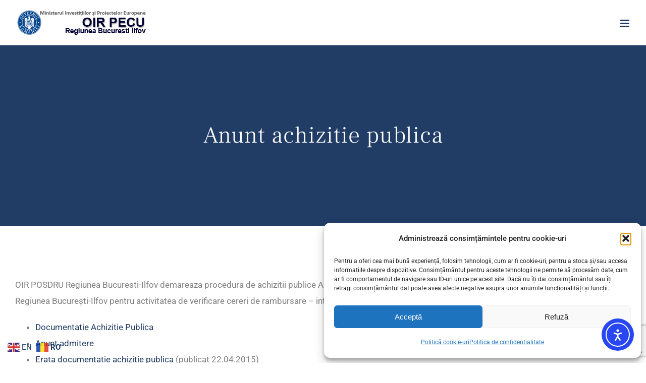

--- FILE ---
content_type: text/html; charset=UTF-8
request_url: https://www.oirbi.ro/anunt-achizitie-publica/
body_size: 99314
content:
<!DOCTYPE html>
<html class="avada-html-layout-wide avada-html-header-position-top avada-is-100-percent-template" lang="ro-RO" prefix="og: http://ogp.me/ns# fb: http://ogp.me/ns/fb#">
<head>
	<meta http-equiv="X-UA-Compatible" content="IE=edge" />
	<meta http-equiv="Content-Type" content="text/html; charset=utf-8"/>
	<meta name="viewport" content="width=device-width, initial-scale=1" />
	<title>Anunt achizitie publica &#8211; OIR PECU Regiunea Bucuresti Ilfov</title>
<meta name='robots' content='max-image-preview:large' />
<link rel='dns-prefetch' href='//cdn.elementor.com' />
<link rel="alternate" type="application/rss+xml" title="OIR PECU Regiunea Bucuresti Ilfov &raquo; Flux" href="https://www.oirbi.ro/feed/" />
<link rel="alternate" type="application/rss+xml" title="OIR PECU Regiunea Bucuresti Ilfov &raquo; Flux comentarii" href="https://www.oirbi.ro/comments/feed/" />
		
		
		
				<link rel="alternate" title="oEmbed (JSON)" type="application/json+oembed" href="https://www.oirbi.ro/wp-json/oembed/1.0/embed?url=https%3A%2F%2Fwww.oirbi.ro%2Fanunt-achizitie-publica%2F" />
<link rel="alternate" title="oEmbed (XML)" type="text/xml+oembed" href="https://www.oirbi.ro/wp-json/oembed/1.0/embed?url=https%3A%2F%2Fwww.oirbi.ro%2Fanunt-achizitie-publica%2F&#038;format=xml" />
					<meta name="description" content="OIR POSDRU Regiunea Bucuresti-Ilfov demareaza procedura de achizitii publice Anexa 2B  privind proiectul  „Continuarea asistenței tehnice acordată OIR POSDRU Regiunea București-Ilfov pentru activitatea de verificare cereri de rambursare – introducerea datelor în SMIS”, POSDRU/7/7.1/CF/OIR POSDRU BI/20

	Documentatie Achizitie Publica
	Anunt admitere
	Erata"/>
				
		<meta property="og:locale" content="ro_RO"/>
		<meta property="og:type" content="article"/>
		<meta property="og:site_name" content="OIR PECU Regiunea Bucuresti Ilfov"/>
		<meta property="og:title" content="  Anunt achizitie publica"/>
				<meta property="og:description" content="OIR POSDRU Regiunea Bucuresti-Ilfov demareaza procedura de achizitii publice Anexa 2B  privind proiectul  „Continuarea asistenței tehnice acordată OIR POSDRU Regiunea București-Ilfov pentru activitatea de verificare cereri de rambursare – introducerea datelor în SMIS”, POSDRU/7/7.1/CF/OIR POSDRU BI/20

	Documentatie Achizitie Publica
	Anunt admitere
	Erata"/>
				<meta property="og:url" content="https://www.oirbi.ro/anunt-achizitie-publica/"/>
										<meta property="article:published_time" content="2015-04-21T15:41:47+02:00"/>
							<meta property="article:modified_time" content="2018-03-07T08:31:04+02:00"/>
								<meta name="author" content="oiposdrubi"/>
								<meta property="og:image" content="https://www.oirbi.ro/wp-content/uploads/2017/10/finance_logo_1x.png"/>
		<meta property="og:image:width" content="260"/>
		<meta property="og:image:height" content="49"/>
		<meta property="og:image:type" content="image/png"/>
				<style id='wp-img-auto-sizes-contain-inline-css' type='text/css'>
img:is([sizes=auto i],[sizes^="auto," i]){contain-intrinsic-size:3000px 1500px}
/*# sourceURL=wp-img-auto-sizes-contain-inline-css */
</style>
<style id='wp-emoji-styles-inline-css' type='text/css'>

	img.wp-smiley, img.emoji {
		display: inline !important;
		border: none !important;
		box-shadow: none !important;
		height: 1em !important;
		width: 1em !important;
		margin: 0 0.07em !important;
		vertical-align: -0.1em !important;
		background: none !important;
		padding: 0 !important;
	}
/*# sourceURL=wp-emoji-styles-inline-css */
</style>
<link rel='stylesheet' id='wpsm_tabs_r-font-awesome-front-css' href='https://www.oirbi.ro/wp-content/plugins/tabs-responsive/assets/css/font-awesome/css/font-awesome.min.css?ver=49191ce2ff248ce0dc8dc4296d27dc23' type='text/css' media='all' />
<link rel='stylesheet' id='wpsm_tabs_r_bootstrap-front-css' href='https://www.oirbi.ro/wp-content/plugins/tabs-responsive/assets/css/bootstrap-front.css?ver=49191ce2ff248ce0dc8dc4296d27dc23' type='text/css' media='all' />
<link rel='stylesheet' id='wpsm_tabs_r_animate-css' href='https://www.oirbi.ro/wp-content/plugins/tabs-responsive/assets/css/animate.css?ver=49191ce2ff248ce0dc8dc4296d27dc23' type='text/css' media='all' />
<link rel='stylesheet' id='cmplz-general-css' href='https://www.oirbi.ro/wp-content/plugins/complianz-gdpr/assets/css/cookieblocker.min.css?ver=1765185830' type='text/css' media='all' />
<link rel='stylesheet' id='ea11y-widget-fonts-css' href='https://www.oirbi.ro/wp-content/plugins/pojo-accessibility/assets/build/fonts.css?ver=3.9.0' type='text/css' media='all' />
<link rel='stylesheet' id='ea11y-skip-link-css' href='https://www.oirbi.ro/wp-content/plugins/pojo-accessibility/assets/build/skip-link.css?ver=3.9.0' type='text/css' media='all' />
<link rel='stylesheet' id='fusion-dynamic-css-css' href='https://www.oirbi.ro/wp-content/uploads/fusion-styles/790239b606b20f9a726dabab5d832ca9.min.css?ver=3.14' type='text/css' media='all' />
<script type="text/javascript" src="https://www.oirbi.ro/wp-includes/js/jquery/jquery.min.js?ver=3.7.1" id="jquery-core-js"></script>
<script type="text/javascript" src="https://www.oirbi.ro/wp-includes/js/jquery/jquery-migrate.min.js?ver=3.4.1" id="jquery-migrate-js"></script>
<link rel="https://api.w.org/" href="https://www.oirbi.ro/wp-json/" /><link rel="alternate" title="JSON" type="application/json" href="https://www.oirbi.ro/wp-json/wp/v2/posts/2056" /><link rel="EditURI" type="application/rsd+xml" title="RSD" href="https://www.oirbi.ro/xmlrpc.php?rsd" />

<link rel="canonical" href="https://www.oirbi.ro/anunt-achizitie-publica/" />
<link rel='shortlink' href='https://www.oirbi.ro/?p=2056' />
			<style>.cmplz-hidden {
					display: none !important;
				}</style><style type="text/css" id="css-fb-visibility">@media screen and (max-width: 640px){.fusion-no-small-visibility{display:none !important;}body .sm-text-align-center{text-align:center !important;}body .sm-text-align-left{text-align:left !important;}body .sm-text-align-right{text-align:right !important;}body .sm-text-align-justify{text-align:justify !important;}body .sm-flex-align-center{justify-content:center !important;}body .sm-flex-align-flex-start{justify-content:flex-start !important;}body .sm-flex-align-flex-end{justify-content:flex-end !important;}body .sm-mx-auto{margin-left:auto !important;margin-right:auto !important;}body .sm-ml-auto{margin-left:auto !important;}body .sm-mr-auto{margin-right:auto !important;}body .fusion-absolute-position-small{position:absolute;top:auto;width:100%;}.awb-sticky.awb-sticky-small{ position: sticky; top: var(--awb-sticky-offset,0); }}@media screen and (min-width: 641px) and (max-width: 1024px){.fusion-no-medium-visibility{display:none !important;}body .md-text-align-center{text-align:center !important;}body .md-text-align-left{text-align:left !important;}body .md-text-align-right{text-align:right !important;}body .md-text-align-justify{text-align:justify !important;}body .md-flex-align-center{justify-content:center !important;}body .md-flex-align-flex-start{justify-content:flex-start !important;}body .md-flex-align-flex-end{justify-content:flex-end !important;}body .md-mx-auto{margin-left:auto !important;margin-right:auto !important;}body .md-ml-auto{margin-left:auto !important;}body .md-mr-auto{margin-right:auto !important;}body .fusion-absolute-position-medium{position:absolute;top:auto;width:100%;}.awb-sticky.awb-sticky-medium{ position: sticky; top: var(--awb-sticky-offset,0); }}@media screen and (min-width: 1025px){.fusion-no-large-visibility{display:none !important;}body .lg-text-align-center{text-align:center !important;}body .lg-text-align-left{text-align:left !important;}body .lg-text-align-right{text-align:right !important;}body .lg-text-align-justify{text-align:justify !important;}body .lg-flex-align-center{justify-content:center !important;}body .lg-flex-align-flex-start{justify-content:flex-start !important;}body .lg-flex-align-flex-end{justify-content:flex-end !important;}body .lg-mx-auto{margin-left:auto !important;margin-right:auto !important;}body .lg-ml-auto{margin-left:auto !important;}body .lg-mr-auto{margin-right:auto !important;}body .fusion-absolute-position-large{position:absolute;top:auto;width:100%;}.awb-sticky.awb-sticky-large{ position: sticky; top: var(--awb-sticky-offset,0); }}</style><style type="text/css">.recentcomments a{display:inline !important;padding:0 !important;margin:0 !important;}</style><link rel="icon" href="https://www.oirbi.ro/wp-content/uploads/2020/04/cropped-finance_logo-32x32.jpg" sizes="32x32" />
<link rel="icon" href="https://www.oirbi.ro/wp-content/uploads/2020/04/cropped-finance_logo-192x192.jpg" sizes="192x192" />
<link rel="apple-touch-icon" href="https://www.oirbi.ro/wp-content/uploads/2020/04/cropped-finance_logo-180x180.jpg" />
<meta name="msapplication-TileImage" content="https://www.oirbi.ro/wp-content/uploads/2020/04/cropped-finance_logo-270x270.jpg" />
		<script type="text/javascript">
			var doc = document.documentElement;
			doc.setAttribute( 'data-useragent', navigator.userAgent );
		</script>
		
	<style id='global-styles-inline-css' type='text/css'>
:root{--wp--preset--aspect-ratio--square: 1;--wp--preset--aspect-ratio--4-3: 4/3;--wp--preset--aspect-ratio--3-4: 3/4;--wp--preset--aspect-ratio--3-2: 3/2;--wp--preset--aspect-ratio--2-3: 2/3;--wp--preset--aspect-ratio--16-9: 16/9;--wp--preset--aspect-ratio--9-16: 9/16;--wp--preset--color--black: #000000;--wp--preset--color--cyan-bluish-gray: #abb8c3;--wp--preset--color--white: #ffffff;--wp--preset--color--pale-pink: #f78da7;--wp--preset--color--vivid-red: #cf2e2e;--wp--preset--color--luminous-vivid-orange: #ff6900;--wp--preset--color--luminous-vivid-amber: #fcb900;--wp--preset--color--light-green-cyan: #7bdcb5;--wp--preset--color--vivid-green-cyan: #00d084;--wp--preset--color--pale-cyan-blue: #8ed1fc;--wp--preset--color--vivid-cyan-blue: #0693e3;--wp--preset--color--vivid-purple: #9b51e0;--wp--preset--color--awb-color-1: rgba(255,255,255,1);--wp--preset--color--awb-color-2: rgba(246,246,246,1);--wp--preset--color--awb-color-3: rgba(224,222,222,1);--wp--preset--color--awb-color-4: rgba(128,128,128,1);--wp--preset--color--awb-color-5: rgba(120,120,120,1);--wp--preset--color--awb-color-6: rgba(33,61,101,1);--wp--preset--color--awb-color-7: rgba(51,51,51,1);--wp--preset--color--awb-color-8: rgba(45,45,45,1);--wp--preset--color--awb-color-custom-10: rgba(28,214,195,0.83);--wp--preset--color--awb-color-custom-11: rgba(91,220,205,1);--wp--preset--color--awb-color-custom-12: rgba(235,235,235,1);--wp--preset--color--awb-color-custom-13: rgba(75,117,172,1);--wp--preset--color--awb-color-custom-14: rgba(235,234,234,1);--wp--preset--color--awb-color-custom-15: rgba(10,207,219,1);--wp--preset--color--awb-color-custom-16: rgba(221,221,221,1);--wp--preset--color--awb-color-custom-17: rgba(150,149,149,1);--wp--preset--color--awb-color-custom-18: rgba(28,214,195,1);--wp--preset--gradient--vivid-cyan-blue-to-vivid-purple: linear-gradient(135deg,rgb(6,147,227) 0%,rgb(155,81,224) 100%);--wp--preset--gradient--light-green-cyan-to-vivid-green-cyan: linear-gradient(135deg,rgb(122,220,180) 0%,rgb(0,208,130) 100%);--wp--preset--gradient--luminous-vivid-amber-to-luminous-vivid-orange: linear-gradient(135deg,rgb(252,185,0) 0%,rgb(255,105,0) 100%);--wp--preset--gradient--luminous-vivid-orange-to-vivid-red: linear-gradient(135deg,rgb(255,105,0) 0%,rgb(207,46,46) 100%);--wp--preset--gradient--very-light-gray-to-cyan-bluish-gray: linear-gradient(135deg,rgb(238,238,238) 0%,rgb(169,184,195) 100%);--wp--preset--gradient--cool-to-warm-spectrum: linear-gradient(135deg,rgb(74,234,220) 0%,rgb(151,120,209) 20%,rgb(207,42,186) 40%,rgb(238,44,130) 60%,rgb(251,105,98) 80%,rgb(254,248,76) 100%);--wp--preset--gradient--blush-light-purple: linear-gradient(135deg,rgb(255,206,236) 0%,rgb(152,150,240) 100%);--wp--preset--gradient--blush-bordeaux: linear-gradient(135deg,rgb(254,205,165) 0%,rgb(254,45,45) 50%,rgb(107,0,62) 100%);--wp--preset--gradient--luminous-dusk: linear-gradient(135deg,rgb(255,203,112) 0%,rgb(199,81,192) 50%,rgb(65,88,208) 100%);--wp--preset--gradient--pale-ocean: linear-gradient(135deg,rgb(255,245,203) 0%,rgb(182,227,212) 50%,rgb(51,167,181) 100%);--wp--preset--gradient--electric-grass: linear-gradient(135deg,rgb(202,248,128) 0%,rgb(113,206,126) 100%);--wp--preset--gradient--midnight: linear-gradient(135deg,rgb(2,3,129) 0%,rgb(40,116,252) 100%);--wp--preset--font-size--small: 12.75px;--wp--preset--font-size--medium: 20px;--wp--preset--font-size--large: 25.5px;--wp--preset--font-size--x-large: 42px;--wp--preset--font-size--normal: 17px;--wp--preset--font-size--xlarge: 34px;--wp--preset--font-size--huge: 51px;--wp--preset--spacing--20: 0.44rem;--wp--preset--spacing--30: 0.67rem;--wp--preset--spacing--40: 1rem;--wp--preset--spacing--50: 1.5rem;--wp--preset--spacing--60: 2.25rem;--wp--preset--spacing--70: 3.38rem;--wp--preset--spacing--80: 5.06rem;--wp--preset--shadow--natural: 6px 6px 9px rgba(0, 0, 0, 0.2);--wp--preset--shadow--deep: 12px 12px 50px rgba(0, 0, 0, 0.4);--wp--preset--shadow--sharp: 6px 6px 0px rgba(0, 0, 0, 0.2);--wp--preset--shadow--outlined: 6px 6px 0px -3px rgb(255, 255, 255), 6px 6px rgb(0, 0, 0);--wp--preset--shadow--crisp: 6px 6px 0px rgb(0, 0, 0);}:where(.is-layout-flex){gap: 0.5em;}:where(.is-layout-grid){gap: 0.5em;}body .is-layout-flex{display: flex;}.is-layout-flex{flex-wrap: wrap;align-items: center;}.is-layout-flex > :is(*, div){margin: 0;}body .is-layout-grid{display: grid;}.is-layout-grid > :is(*, div){margin: 0;}:where(.wp-block-columns.is-layout-flex){gap: 2em;}:where(.wp-block-columns.is-layout-grid){gap: 2em;}:where(.wp-block-post-template.is-layout-flex){gap: 1.25em;}:where(.wp-block-post-template.is-layout-grid){gap: 1.25em;}.has-black-color{color: var(--wp--preset--color--black) !important;}.has-cyan-bluish-gray-color{color: var(--wp--preset--color--cyan-bluish-gray) !important;}.has-white-color{color: var(--wp--preset--color--white) !important;}.has-pale-pink-color{color: var(--wp--preset--color--pale-pink) !important;}.has-vivid-red-color{color: var(--wp--preset--color--vivid-red) !important;}.has-luminous-vivid-orange-color{color: var(--wp--preset--color--luminous-vivid-orange) !important;}.has-luminous-vivid-amber-color{color: var(--wp--preset--color--luminous-vivid-amber) !important;}.has-light-green-cyan-color{color: var(--wp--preset--color--light-green-cyan) !important;}.has-vivid-green-cyan-color{color: var(--wp--preset--color--vivid-green-cyan) !important;}.has-pale-cyan-blue-color{color: var(--wp--preset--color--pale-cyan-blue) !important;}.has-vivid-cyan-blue-color{color: var(--wp--preset--color--vivid-cyan-blue) !important;}.has-vivid-purple-color{color: var(--wp--preset--color--vivid-purple) !important;}.has-black-background-color{background-color: var(--wp--preset--color--black) !important;}.has-cyan-bluish-gray-background-color{background-color: var(--wp--preset--color--cyan-bluish-gray) !important;}.has-white-background-color{background-color: var(--wp--preset--color--white) !important;}.has-pale-pink-background-color{background-color: var(--wp--preset--color--pale-pink) !important;}.has-vivid-red-background-color{background-color: var(--wp--preset--color--vivid-red) !important;}.has-luminous-vivid-orange-background-color{background-color: var(--wp--preset--color--luminous-vivid-orange) !important;}.has-luminous-vivid-amber-background-color{background-color: var(--wp--preset--color--luminous-vivid-amber) !important;}.has-light-green-cyan-background-color{background-color: var(--wp--preset--color--light-green-cyan) !important;}.has-vivid-green-cyan-background-color{background-color: var(--wp--preset--color--vivid-green-cyan) !important;}.has-pale-cyan-blue-background-color{background-color: var(--wp--preset--color--pale-cyan-blue) !important;}.has-vivid-cyan-blue-background-color{background-color: var(--wp--preset--color--vivid-cyan-blue) !important;}.has-vivid-purple-background-color{background-color: var(--wp--preset--color--vivid-purple) !important;}.has-black-border-color{border-color: var(--wp--preset--color--black) !important;}.has-cyan-bluish-gray-border-color{border-color: var(--wp--preset--color--cyan-bluish-gray) !important;}.has-white-border-color{border-color: var(--wp--preset--color--white) !important;}.has-pale-pink-border-color{border-color: var(--wp--preset--color--pale-pink) !important;}.has-vivid-red-border-color{border-color: var(--wp--preset--color--vivid-red) !important;}.has-luminous-vivid-orange-border-color{border-color: var(--wp--preset--color--luminous-vivid-orange) !important;}.has-luminous-vivid-amber-border-color{border-color: var(--wp--preset--color--luminous-vivid-amber) !important;}.has-light-green-cyan-border-color{border-color: var(--wp--preset--color--light-green-cyan) !important;}.has-vivid-green-cyan-border-color{border-color: var(--wp--preset--color--vivid-green-cyan) !important;}.has-pale-cyan-blue-border-color{border-color: var(--wp--preset--color--pale-cyan-blue) !important;}.has-vivid-cyan-blue-border-color{border-color: var(--wp--preset--color--vivid-cyan-blue) !important;}.has-vivid-purple-border-color{border-color: var(--wp--preset--color--vivid-purple) !important;}.has-vivid-cyan-blue-to-vivid-purple-gradient-background{background: var(--wp--preset--gradient--vivid-cyan-blue-to-vivid-purple) !important;}.has-light-green-cyan-to-vivid-green-cyan-gradient-background{background: var(--wp--preset--gradient--light-green-cyan-to-vivid-green-cyan) !important;}.has-luminous-vivid-amber-to-luminous-vivid-orange-gradient-background{background: var(--wp--preset--gradient--luminous-vivid-amber-to-luminous-vivid-orange) !important;}.has-luminous-vivid-orange-to-vivid-red-gradient-background{background: var(--wp--preset--gradient--luminous-vivid-orange-to-vivid-red) !important;}.has-very-light-gray-to-cyan-bluish-gray-gradient-background{background: var(--wp--preset--gradient--very-light-gray-to-cyan-bluish-gray) !important;}.has-cool-to-warm-spectrum-gradient-background{background: var(--wp--preset--gradient--cool-to-warm-spectrum) !important;}.has-blush-light-purple-gradient-background{background: var(--wp--preset--gradient--blush-light-purple) !important;}.has-blush-bordeaux-gradient-background{background: var(--wp--preset--gradient--blush-bordeaux) !important;}.has-luminous-dusk-gradient-background{background: var(--wp--preset--gradient--luminous-dusk) !important;}.has-pale-ocean-gradient-background{background: var(--wp--preset--gradient--pale-ocean) !important;}.has-electric-grass-gradient-background{background: var(--wp--preset--gradient--electric-grass) !important;}.has-midnight-gradient-background{background: var(--wp--preset--gradient--midnight) !important;}.has-small-font-size{font-size: var(--wp--preset--font-size--small) !important;}.has-medium-font-size{font-size: var(--wp--preset--font-size--medium) !important;}.has-large-font-size{font-size: var(--wp--preset--font-size--large) !important;}.has-x-large-font-size{font-size: var(--wp--preset--font-size--x-large) !important;}
/*# sourceURL=global-styles-inline-css */
</style>
<style id='wp-block-library-inline-css' type='text/css'>
:root{--wp-block-synced-color:#7a00df;--wp-block-synced-color--rgb:122,0,223;--wp-bound-block-color:var(--wp-block-synced-color);--wp-editor-canvas-background:#ddd;--wp-admin-theme-color:#007cba;--wp-admin-theme-color--rgb:0,124,186;--wp-admin-theme-color-darker-10:#006ba1;--wp-admin-theme-color-darker-10--rgb:0,107,160.5;--wp-admin-theme-color-darker-20:#005a87;--wp-admin-theme-color-darker-20--rgb:0,90,135;--wp-admin-border-width-focus:2px}@media (min-resolution:192dpi){:root{--wp-admin-border-width-focus:1.5px}}.wp-element-button{cursor:pointer}:root .has-very-light-gray-background-color{background-color:#eee}:root .has-very-dark-gray-background-color{background-color:#313131}:root .has-very-light-gray-color{color:#eee}:root .has-very-dark-gray-color{color:#313131}:root .has-vivid-green-cyan-to-vivid-cyan-blue-gradient-background{background:linear-gradient(135deg,#00d084,#0693e3)}:root .has-purple-crush-gradient-background{background:linear-gradient(135deg,#34e2e4,#4721fb 50%,#ab1dfe)}:root .has-hazy-dawn-gradient-background{background:linear-gradient(135deg,#faaca8,#dad0ec)}:root .has-subdued-olive-gradient-background{background:linear-gradient(135deg,#fafae1,#67a671)}:root .has-atomic-cream-gradient-background{background:linear-gradient(135deg,#fdd79a,#004a59)}:root .has-nightshade-gradient-background{background:linear-gradient(135deg,#330968,#31cdcf)}:root .has-midnight-gradient-background{background:linear-gradient(135deg,#020381,#2874fc)}:root{--wp--preset--font-size--normal:16px;--wp--preset--font-size--huge:42px}.has-regular-font-size{font-size:1em}.has-larger-font-size{font-size:2.625em}.has-normal-font-size{font-size:var(--wp--preset--font-size--normal)}.has-huge-font-size{font-size:var(--wp--preset--font-size--huge)}.has-text-align-center{text-align:center}.has-text-align-left{text-align:left}.has-text-align-right{text-align:right}.has-fit-text{white-space:nowrap!important}#end-resizable-editor-section{display:none}.aligncenter{clear:both}.items-justified-left{justify-content:flex-start}.items-justified-center{justify-content:center}.items-justified-right{justify-content:flex-end}.items-justified-space-between{justify-content:space-between}.screen-reader-text{border:0;clip-path:inset(50%);height:1px;margin:-1px;overflow:hidden;padding:0;position:absolute;width:1px;word-wrap:normal!important}.screen-reader-text:focus{background-color:#ddd;clip-path:none;color:#444;display:block;font-size:1em;height:auto;left:5px;line-height:normal;padding:15px 23px 14px;text-decoration:none;top:5px;width:auto;z-index:100000}html :where(.has-border-color){border-style:solid}html :where([style*=border-top-color]){border-top-style:solid}html :where([style*=border-right-color]){border-right-style:solid}html :where([style*=border-bottom-color]){border-bottom-style:solid}html :where([style*=border-left-color]){border-left-style:solid}html :where([style*=border-width]){border-style:solid}html :where([style*=border-top-width]){border-top-style:solid}html :where([style*=border-right-width]){border-right-style:solid}html :where([style*=border-bottom-width]){border-bottom-style:solid}html :where([style*=border-left-width]){border-left-style:solid}html :where(img[class*=wp-image-]){height:auto;max-width:100%}:where(figure){margin:0 0 1em}html :where(.is-position-sticky){--wp-admin--admin-bar--position-offset:var(--wp-admin--admin-bar--height,0px)}@media screen and (max-width:600px){html :where(.is-position-sticky){--wp-admin--admin-bar--position-offset:0px}}
/*wp_block_styles_on_demand_placeholder:69711b2dda79f*/
/*# sourceURL=wp-block-library-inline-css */
</style>
<style id='wp-block-library-theme-inline-css' type='text/css'>
.wp-block-audio :where(figcaption){color:#555;font-size:13px;text-align:center}.is-dark-theme .wp-block-audio :where(figcaption){color:#ffffffa6}.wp-block-audio{margin:0 0 1em}.wp-block-code{border:1px solid #ccc;border-radius:4px;font-family:Menlo,Consolas,monaco,monospace;padding:.8em 1em}.wp-block-embed :where(figcaption){color:#555;font-size:13px;text-align:center}.is-dark-theme .wp-block-embed :where(figcaption){color:#ffffffa6}.wp-block-embed{margin:0 0 1em}.blocks-gallery-caption{color:#555;font-size:13px;text-align:center}.is-dark-theme .blocks-gallery-caption{color:#ffffffa6}:root :where(.wp-block-image figcaption){color:#555;font-size:13px;text-align:center}.is-dark-theme :root :where(.wp-block-image figcaption){color:#ffffffa6}.wp-block-image{margin:0 0 1em}.wp-block-pullquote{border-bottom:4px solid;border-top:4px solid;color:currentColor;margin-bottom:1.75em}.wp-block-pullquote :where(cite),.wp-block-pullquote :where(footer),.wp-block-pullquote__citation{color:currentColor;font-size:.8125em;font-style:normal;text-transform:uppercase}.wp-block-quote{border-left:.25em solid;margin:0 0 1.75em;padding-left:1em}.wp-block-quote cite,.wp-block-quote footer{color:currentColor;font-size:.8125em;font-style:normal;position:relative}.wp-block-quote:where(.has-text-align-right){border-left:none;border-right:.25em solid;padding-left:0;padding-right:1em}.wp-block-quote:where(.has-text-align-center){border:none;padding-left:0}.wp-block-quote.is-large,.wp-block-quote.is-style-large,.wp-block-quote:where(.is-style-plain){border:none}.wp-block-search .wp-block-search__label{font-weight:700}.wp-block-search__button{border:1px solid #ccc;padding:.375em .625em}:where(.wp-block-group.has-background){padding:1.25em 2.375em}.wp-block-separator.has-css-opacity{opacity:.4}.wp-block-separator{border:none;border-bottom:2px solid;margin-left:auto;margin-right:auto}.wp-block-separator.has-alpha-channel-opacity{opacity:1}.wp-block-separator:not(.is-style-wide):not(.is-style-dots){width:100px}.wp-block-separator.has-background:not(.is-style-dots){border-bottom:none;height:1px}.wp-block-separator.has-background:not(.is-style-wide):not(.is-style-dots){height:2px}.wp-block-table{margin:0 0 1em}.wp-block-table td,.wp-block-table th{word-break:normal}.wp-block-table :where(figcaption){color:#555;font-size:13px;text-align:center}.is-dark-theme .wp-block-table :where(figcaption){color:#ffffffa6}.wp-block-video :where(figcaption){color:#555;font-size:13px;text-align:center}.is-dark-theme .wp-block-video :where(figcaption){color:#ffffffa6}.wp-block-video{margin:0 0 1em}:root :where(.wp-block-template-part.has-background){margin-bottom:0;margin-top:0;padding:1.25em 2.375em}
/*# sourceURL=/wp-includes/css/dist/block-library/theme.min.css */
</style>
<style id='classic-theme-styles-inline-css' type='text/css'>
/*! This file is auto-generated */
.wp-block-button__link{color:#fff;background-color:#32373c;border-radius:9999px;box-shadow:none;text-decoration:none;padding:calc(.667em + 2px) calc(1.333em + 2px);font-size:1.125em}.wp-block-file__button{background:#32373c;color:#fff;text-decoration:none}
/*# sourceURL=/wp-includes/css/classic-themes.min.css */
</style>
</head>

<body data-cmplz=1 class="wp-singular post-template-default single single-post postid-2056 single-format-standard wp-theme-Avada ally-default fusion-image-hovers fusion-pagination-sizing fusion-button_type-flat fusion-button_span-no fusion-button_gradient-linear avada-image-rollover-circle-yes avada-image-rollover-yes avada-image-rollover-direction-center_vertical fusion-body ltr fusion-sticky-header no-tablet-sticky-header no-mobile-sticky-header no-mobile-slidingbar no-mobile-totop avada-has-rev-slider-styles fusion-disable-outline fusion-sub-menu-fade mobile-logo-pos-left layout-wide-mode avada-has-boxed-modal-shadow-none layout-scroll-offset-full avada-has-zero-margin-offset-top fusion-top-header menu-text-align-center mobile-menu-design-modern fusion-show-pagination-text fusion-header-layout-v1 avada-responsive avada-footer-fx-none avada-menu-highlight-style-background fusion-search-form-classic fusion-main-menu-search-dropdown fusion-avatar-square avada-dropdown-styles avada-blog-layout-large avada-blog-archive-layout-medium alternate avada-header-shadow-no avada-menu-icon-position-left avada-has-megamenu-shadow avada-has-header-100-width avada-has-pagetitle-100-width avada-has-pagetitle-bg-full avada-has-pagetitle-bg-parallax avada-has-100-footer avada-has-breadcrumb-mobile-hidden avada-has-titlebar-bar_and_content avada-has-slidingbar-widgets avada-has-slidingbar-position-left avada-slidingbar-toggle-style-menu avada-has-slidingbar-sticky avada-has-pagination-padding avada-flyout-menu-direction-fade avada-ec-views-v1" data-awb-post-id="2056">
			<script>
			const onSkipLinkClick = () => {
				const htmlElement = document.querySelector('html');

				htmlElement.style['scroll-behavior'] = 'smooth';

				setTimeout( () => htmlElement.style['scroll-behavior'] = null, 1000 );
			}
			document.addEventListener("DOMContentLoaded", () => {
				if (!document.querySelector('#content')) {
					document.querySelector('.ea11y-skip-to-content-link').remove();
				}
			});
		</script>
		<nav aria-label="Skip to content navigation">
			<a class="ea11y-skip-to-content-link"
				href="#content"
				tabindex="1"
				onclick="onSkipLinkClick()"
			>
				Sari la conținut
				<svg width="24" height="24" viewBox="0 0 24 24" fill="none" role="presentation">
					<path d="M18 6V12C18 12.7956 17.6839 13.5587 17.1213 14.1213C16.5587 14.6839 15.7956 15 15 15H5M5 15L9 11M5 15L9 19"
								stroke="black"
								stroke-width="1.5"
								stroke-linecap="round"
								stroke-linejoin="round"
					/>
				</svg>
			</a>
			<div class="ea11y-skip-to-content-backdrop"></div>
		</nav>

			<a class="skip-link screen-reader-text" href="#content">Skip to content</a>

	<div id="boxed-wrapper">
		
		<div id="wrapper" class="fusion-wrapper">
			<div id="home" style="position:relative;top:-1px;"></div>
							
					
			<header class="fusion-header-wrapper">
				<div class="fusion-header-v1 fusion-logo-alignment fusion-logo-left fusion-sticky-menu- fusion-sticky-logo- fusion-mobile-logo-  fusion-mobile-menu-design-modern">
					<div class="fusion-header-sticky-height"></div>
<div class="fusion-header">
	<div class="fusion-row">
					<div class="fusion-logo" data-margin-top="31px" data-margin-bottom="31px" data-margin-left="0px" data-margin-right="0px">
			<a class="fusion-logo-link"  href="https://www.oirbi.ro/" >

						<!-- standard logo -->
			<img src="https://www.oirbi.ro/wp-content/uploads/2017/10/finance_logo_1x.png" srcset="https://www.oirbi.ro/wp-content/uploads/2017/10/finance_logo_1x.png 1x, https://www.oirbi.ro/wp-content/uploads/2017/10/finance_logo_2x.png 2x" width="260" height="49" style="max-height:49px;height:auto;" alt="OIR PECU Regiunea Bucuresti Ilfov Logo" data-retina_logo_url="https://www.oirbi.ro/wp-content/uploads/2017/10/finance_logo_2x.png" class="fusion-standard-logo" />

			
					</a>
		</div>		<nav class="fusion-main-menu" aria-label="Main Menu"><ul id="menu-meniu1" class="fusion-menu"><li  id="menu-item-2560"  class="menu-item menu-item-type-taxonomy menu-item-object-category menu-item-has-children menu-item-2560 fusion-dropdown-menu"  data-item-id="2560"><a  href="https://www.oirbi.ro/category/despre-noi/" class="fusion-background-highlight"><span class="menu-text">Despre noi</span> <span class="fusion-caret"><i class="fusion-dropdown-indicator" aria-hidden="true"></i></span></a><ul class="sub-menu"><li  id="menu-item-3486"  class="menu-item menu-item-type-taxonomy menu-item-object-category menu-item-3486 fusion-dropdown-submenu" ><a  href="https://www.oirbi.ro/category/anunturi-oir/" class="fusion-background-highlight"><span>Anunturi OIR</span></a></li><li  id="menu-item-2565"  class="menu-item menu-item-type-post_type menu-item-object-post menu-item-2565 fusion-dropdown-submenu" ><a  href="https://www.oirbi.ro/conducere/" class="fusion-background-highlight"><span>Conducere</span></a></li><li  id="menu-item-2570"  class="menu-item menu-item-type-post_type menu-item-object-post menu-item-has-children menu-item-2570 fusion-dropdown-submenu" ><a  href="https://www.oirbi.ro/organizare/" class="fusion-background-highlight"><span>Organizare</span></a><ul class="sub-menu"><li  id="menu-item-2575"  class="menu-item menu-item-type-post_type menu-item-object-post menu-item-2575" ><a  href="https://www.oirbi.ro/regulament-de-organizare-si-functionare/" class="fusion-background-highlight"><span>Regulament de organizare si functionare</span></a></li><li  id="menu-item-2576"  class="menu-item menu-item-type-custom menu-item-object-custom menu-item-2576" ><a  href="https://www.oirbi.ro/wp-content/uploads/2023/03/organigrama.pdf" class="fusion-background-highlight"><span>Organigrama</span></a></li><li  id="menu-item-1167"  class="menu-item menu-item-type-taxonomy menu-item-object-category menu-item-1167" ><a  href="https://www.oirbi.ro/category/despre-noi/cariera/" class="fusion-background-highlight"><span>Cariera</span></a></li></ul></li><li  id="menu-item-1172"  class="menu-item menu-item-type-taxonomy menu-item-object-category menu-item-1172 fusion-dropdown-submenu" ><a  href="https://www.oirbi.ro/category/4/rapoarte-activitate/" class="fusion-background-highlight"><span>Rapoarte si studii</span></a></li><li  id="menu-item-2561"  class="menu-item menu-item-type-post_type menu-item-object-post menu-item-2561 fusion-dropdown-submenu" ><a  href="https://www.oirbi.ro/legislatie/" class="fusion-background-highlight"><span>Legislatie</span></a></li><li  id="menu-item-4888"  class="menu-item menu-item-type-taxonomy menu-item-object-category menu-item-4888 fusion-dropdown-submenu" ><a  href="https://www.oirbi.ro/category/strengthening-sme-capacity-to-engage-in-industry-4-0/" class="fusion-background-highlight"><span>Interreg 40 Ready</span></a></li><li  id="menu-item-7446"  class="menu-item menu-item-type-taxonomy menu-item-object-category menu-item-7446 fusion-dropdown-submenu" ><a  href="https://www.oirbi.ro/category/future-proof-microfinance-for-social-inclusion/" class="fusion-background-highlight"><span>Microfuture</span></a></li><li  id="menu-item-9450"  class="menu-item menu-item-type-taxonomy menu-item-object-category menu-item-9450 fusion-dropdown-submenu" ><a  href="https://www.oirbi.ro/category/queen/" class="fusion-background-highlight"><span>QUEEN</span></a></li></ul></li><li  id="menu-item-1169"  class="menu-item menu-item-type-taxonomy menu-item-object-category menu-item-has-children menu-item-1169 fusion-dropdown-menu"  data-item-id="1169"><a  href="https://www.oirbi.ro/category/4/" class="fusion-background-highlight"><span class="menu-text">Interes public</span> <span class="fusion-caret"><i class="fusion-dropdown-indicator" aria-hidden="true"></i></span></a><ul class="sub-menu"><li  id="menu-item-2612"  class="menu-item menu-item-type-post_type menu-item-object-post menu-item-2612 fusion-dropdown-submenu" ><a  href="https://www.oirbi.ro/solicitare-informatii/" class="fusion-background-highlight"><span>Solicitare informatii</span></a></li><li  id="menu-item-2620"  class="menu-item menu-item-type-post_type menu-item-object-post menu-item-2620 fusion-dropdown-submenu" ><a  href="https://www.oirbi.ro/buletin-informativ-legea-5442001/" class="fusion-background-highlight"><span>Buletin informativ (Legea 544/2001)</span></a></li><li  id="menu-item-8393"  class="menu-item menu-item-type-post_type menu-item-object-page menu-item-8393 fusion-dropdown-submenu" ><a  href="https://www.oirbi.ro/protectia-datelor-cu-caracter-personal-gdpr/" class="fusion-background-highlight"><span>Protecția datelor cu caracter personal – GDPR</span></a></li><li  id="menu-item-2628"  class="menu-item menu-item-type-post_type menu-item-object-post menu-item-has-children menu-item-2628 fusion-dropdown-submenu" ><a  href="https://www.oirbi.ro/bugetul-oir-posdru-bi/" class="fusion-background-highlight"><span>Bugetul OIR BI</span></a><ul class="sub-menu"><li  id="menu-item-2631"  class="menu-item menu-item-type-post_type menu-item-object-post menu-item-2631" ><a  href="https://www.oirbi.ro/buget-pe-surse-de-finantare/" class="fusion-background-highlight"><span>Buget pe surse de finantare</span></a></li><li  id="menu-item-2634"  class="menu-item menu-item-type-custom menu-item-object-custom menu-item-2634" ><a  href="https://oirbi.ro/category/4/plati/" class="fusion-background-highlight"><span>Situatia platilor</span></a></li><li  id="menu-item-2637"  class="menu-item menu-item-type-post_type menu-item-object-post menu-item-2637" ><a  href="https://www.oirbi.ro/situatia-drepturilor-salariale/" class="fusion-background-highlight"><span>Situația drepturilor salariale</span></a></li></ul></li><li  id="menu-item-2644"  class="menu-item menu-item-type-post_type menu-item-object-post menu-item-2644 fusion-dropdown-submenu" ><a  href="https://www.oirbi.ro/bilanturi-contabile/" class="fusion-background-highlight"><span>Bilanturi contabile</span></a></li><li  id="menu-item-2701"  class="menu-item menu-item-type-taxonomy menu-item-object-category menu-item-has-children menu-item-2701 fusion-dropdown-submenu" ><a  href="https://www.oirbi.ro/category/achizitii-publice/" class="fusion-background-highlight"><span>Achizitii publice</span></a><ul class="sub-menu"><li  id="menu-item-9745"  class="menu-item menu-item-type-post_type menu-item-object-post menu-item-9745" ><a  href="https://www.oirbi.ro/programul-anual-al-achizitiilor-publice-pe-anul-2026/" class="fusion-background-highlight"><span>Programul Anual al Achizițiilor Publice pe anul 2026</span></a></li><li  id="menu-item-3484"  class="menu-item menu-item-type-taxonomy menu-item-object-category current-post-ancestor current-menu-parent current-post-parent menu-item-3484" ><a  href="https://www.oirbi.ro/category/anunturi-achizitii-publice/" class="fusion-background-highlight"><span>Anunturi achizitii publice</span></a></li></ul></li><li  id="menu-item-1170"  class="menu-item menu-item-type-taxonomy menu-item-object-category menu-item-1170 fusion-dropdown-submenu" ><a  href="https://www.oirbi.ro/category/4/declaratii-avere/" class="fusion-background-highlight"><span>Declaratii avere si interese</span></a></li><li  id="menu-item-8576"  class="menu-item menu-item-type-custom menu-item-object-custom menu-item-8576 fusion-dropdown-submenu" ><a  href="https://www.oirbi.ro/etica/" class="fusion-background-highlight"><span>Etica</span></a></li><li  id="menu-item-8578"  class="menu-item menu-item-type-custom menu-item-object-custom menu-item-8578 fusion-dropdown-submenu" ><a  href="https://www.oirbi.ro/alerta-nereguli/" class="fusion-background-highlight"><span>Alerta nereguli</span></a></li><li  id="menu-item-9557"  class="menu-item menu-item-type-post_type menu-item-object-post menu-item-9557 fusion-dropdown-submenu" ><a  href="https://www.oirbi.ro/avertizor-in-interes-public/" class="fusion-background-highlight"><span>Avertizor în interes public</span></a></li><li  id="menu-item-9615"  class="menu-item menu-item-type-post_type menu-item-object-post menu-item-9615 fusion-dropdown-submenu" ><a  href="https://www.oirbi.ro/transparenta-decizionala/" class="fusion-background-highlight"><span>Transparență Decizională</span></a></li></ul></li><li  id="menu-item-7506"  class="menu-item menu-item-type-taxonomy menu-item-object-category menu-item-has-children menu-item-7506 fusion-dropdown-menu"  data-item-id="7506"><a  href="https://www.oirbi.ro/category/finantari-peo/" class="fusion-background-highlight"><span class="menu-text">Finantari PEO</span> <span class="fusion-caret"><i class="fusion-dropdown-indicator" aria-hidden="true"></i></span></a><ul class="sub-menu"><li  id="menu-item-7515"  class="menu-item menu-item-type-post_type menu-item-object-post menu-item-7515 fusion-dropdown-submenu" ><a  href="https://www.oirbi.ro/peo-2021-2027/" class="fusion-background-highlight"><span>PEO (2021-2027)</span></a></li><li  id="menu-item-7507"  class="menu-item menu-item-type-taxonomy menu-item-object-category menu-item-7507 fusion-dropdown-submenu" ><a  href="https://www.oirbi.ro/category/finantari-peo/anunturi-peo/" class="fusion-background-highlight"><span>Anunturi PEO</span></a></li><li  id="menu-item-8397"  class="menu-item menu-item-type-taxonomy menu-item-object-category menu-item-8397 fusion-dropdown-submenu" ><a  href="https://www.oirbi.ro/category/finantari-peo/proiecte-asistenta-tehnica/" class="fusion-background-highlight"><span>Proiecte asistență tehnică PEO</span></a></li></ul></li><li  id="menu-item-7508"  class="menu-item menu-item-type-taxonomy menu-item-object-category menu-item-has-children menu-item-7508 fusion-dropdown-menu"  data-item-id="7508"><a  href="https://www.oirbi.ro/category/finantari-pids/" class="fusion-background-highlight"><span class="menu-text">Finantari PoIDS</span> <span class="fusion-caret"><i class="fusion-dropdown-indicator" aria-hidden="true"></i></span></a><ul class="sub-menu"><li  id="menu-item-7514"  class="menu-item menu-item-type-post_type menu-item-object-post menu-item-7514 fusion-dropdown-submenu" ><a  href="https://www.oirbi.ro/pids-2021-2027/" class="fusion-background-highlight"><span>PIDS (2021-2027)</span></a></li><li  id="menu-item-7509"  class="menu-item menu-item-type-taxonomy menu-item-object-category menu-item-7509 fusion-dropdown-submenu" ><a  href="https://www.oirbi.ro/category/finantari-pids/anunturi-pids/" class="fusion-background-highlight"><span>Anunturi PoIDS</span></a></li><li  id="menu-item-8398"  class="menu-item menu-item-type-taxonomy menu-item-object-category menu-item-8398 fusion-dropdown-submenu" ><a  href="https://www.oirbi.ro/category/finantari-pids/proiecte-asistenta-tehnica-poids/" class="fusion-background-highlight"><span>Proiecte asistență tehnică PoIDS</span></a></li></ul></li><li  id="menu-item-3140"  class="menu-item menu-item-type-taxonomy menu-item-object-category menu-item-has-children menu-item-3140 fusion-dropdown-menu"  data-item-id="3140"><a  href="https://www.oirbi.ro/category/finantari-pocu/" class="fusion-background-highlight"><span class="menu-text">Finantari POCU</span> <span class="fusion-caret"><i class="fusion-dropdown-indicator" aria-hidden="true"></i></span></a><ul class="sub-menu"><li  id="menu-item-3150"  class="menu-item menu-item-type-custom menu-item-object-custom menu-item-3150 fusion-dropdown-submenu" ><a  href="https://oirbi.ro/pocu-2014-2020/" class="fusion-background-highlight"><span>POCU (2014-2020)</span></a></li><li  id="menu-item-3483"  class="menu-item menu-item-type-custom menu-item-object-custom menu-item-3483 fusion-dropdown-submenu" ><a  href="https://oirbi.ro/manual-de-identitate-vizuala-pentru-instrumente-structurale-2014-2020/" class="fusion-background-highlight"><span>Identitate vizuala</span></a></li><li  id="menu-item-3149"  class="menu-item menu-item-type-taxonomy menu-item-object-category menu-item-3149 fusion-dropdown-submenu" ><a  href="https://www.oirbi.ro/category/finantari-pocu/anunturi-pocu/" class="fusion-background-highlight"><span>Anunturi POCU</span></a></li><li  id="menu-item-3482"  class="menu-item menu-item-type-custom menu-item-object-custom menu-item-3482 fusion-dropdown-submenu" ><a  href="https://oirbi.ro/lista-contractelor-pocu-oir-posdru-regiunea-bucuresti-ilfov/" class="fusion-background-highlight"><span>Lista contracte gestionate</span></a></li><li  id="menu-item-1651"  class="menu-item menu-item-type-taxonomy menu-item-object-category menu-item-1651 fusion-dropdown-submenu" ><a  href="https://www.oirbi.ro/category/finantari-pocu/proiecte-axa-7/" class="fusion-background-highlight"><span>Proiecte axa 7</span></a></li></ul></li><li  id="menu-item-1610"  class="menu-item menu-item-type-taxonomy menu-item-object-category menu-item-has-children menu-item-1610 fusion-dropdown-menu"  data-item-id="1610"><a  href="https://www.oirbi.ro/category/utile/" class="fusion-background-highlight"><span class="menu-text">Arhiva</span> <span class="fusion-caret"><i class="fusion-dropdown-indicator" aria-hidden="true"></i></span></a><ul class="sub-menu"><li  id="menu-item-1174"  class="menu-item menu-item-type-taxonomy menu-item-object-category menu-item-has-children menu-item-1174 fusion-dropdown-submenu" ><a  href="https://www.oirbi.ro/category/5/" class="fusion-background-highlight"><span>Arhiva POSDRU</span></a><ul class="sub-menu"><li  id="menu-item-1854"  class="menu-item menu-item-type-taxonomy menu-item-object-category menu-item-1854" ><a  href="https://www.oirbi.ro/category/5/registru/" class="fusion-background-highlight"><span>Registru cereri rambursare</span></a></li><li  id="menu-item-3154"  class="menu-item menu-item-type-custom menu-item-object-custom menu-item-3154" ><a  href="https://oirbi.ro/concilieri-amposdru/" class="fusion-background-highlight"><span>Concilieri AMPOSDRU</span></a></li><li  id="menu-item-3155"  class="menu-item menu-item-type-custom menu-item-object-custom menu-item-3155" ><a  href="https://oirbi.ro/documente-utile-2/" class="fusion-background-highlight"><span>Documente utile</span></a></li><li  id="menu-item-1699"  class="menu-item menu-item-type-taxonomy menu-item-object-category menu-item-1699" ><a  href="https://www.oirbi.ro/category/5/exemple-de-bune-practici/" class="fusion-background-highlight"><span>Exemple de bune practici</span></a></li><li  id="menu-item-1650"  class="menu-item menu-item-type-taxonomy menu-item-object-category menu-item-1650" ><a  href="https://www.oirbi.ro/category/5/intrebari-frecvente/" class="fusion-background-highlight"><span>Intrebari frecvente</span></a></li><li  id="menu-item-3480"  class="menu-item menu-item-type-taxonomy menu-item-object-category menu-item-3480" ><a  href="https://www.oirbi.ro/category/anunturi-posdru/" class="fusion-background-highlight"><span>Anunturi POSDRU</span></a></li></ul></li><li  id="menu-item-1652"  class="menu-item menu-item-type-taxonomy menu-item-object-category menu-item-1652 fusion-dropdown-submenu" ><a  href="https://www.oirbi.ro/category/utile/arhiva-phare/" class="fusion-background-highlight"><span>Arhiva phare</span></a></li></ul></li><li class="fusion-custom-menu-item fusion-main-menu-sliding-bar" data-classes="fusion-main-menu-sliding-bar"><a class="fusion-main-menu-icon awb-icon-sliding-bar" href="#" aria-label="Toggle Sliding Bar" data-title="Toggle Sliding Bar" title="Toggle Sliding Bar"></a></li></ul></nav>	<div class="fusion-mobile-menu-icons">
							<a href="#" class="fusion-icon awb-icon-bars" aria-label="Toggle mobile menu" aria-expanded="false"></a>
		
		
		
			</div>

<nav class="fusion-mobile-nav-holder fusion-mobile-menu-text-align-left" aria-label="Main Menu Mobile"></nav>

					</div>
</div>
				</div>
				<div class="fusion-clearfix"></div>
			</header>
								
							<div id="sliders-container" class="fusion-slider-visibility">
					</div>
				
					
							
			<section class="avada-page-titlebar-wrapper" aria-label="Page Title Bar">
	<div class="fusion-page-title-bar fusion-page-title-bar-breadcrumbs fusion-page-title-bar-center">
		<div class="fusion-page-title-row">
			<div class="fusion-page-title-wrapper">
				<div class="fusion-page-title-captions">

																							<h1 class="entry-title">Anunt achizitie publica</h1>

											
																
				</div>

				
			</div>
		</div>
	</div>
</section>

						<main id="main" class="clearfix width-100">
				<div class="fusion-row" style="max-width:100%;">

<section id="content" style="width: 100%;">
	
					<article id="post-2056" class="post post-2056 type-post status-publish format-standard hentry category-anunturi-achizitii-publice">
										<span class="entry-title" style="display: none;">Anunt achizitie publica</span>
			
				
						<div class="post-content">
				<p>OIR POSDRU Regiunea Bucuresti-Ilfov demareaza procedura de achizitii publice Anexa 2B  privind proiectul  „Continuarea asistenței tehnice acordată OIR POSDRU Regiunea București-Ilfov pentru activitatea de verificare cereri de rambursare – introducerea datelor în SMIS”, POSDRU/7/7.1/CF/OIR POSDRU BI/20</p>
<ul>
<li><a href="http://oirbi.ro/wp-content/uploads/2015/04/Documentatie-Achizitie-Publica.pdf" target="_blank">Documentatie Achizitie Publica</a></li>
<li><a href="http://oirbi.ro/wp-content/uploads/2015/04/anunt-admitere.pdf" target="_blank">Anunt admitere</a></li>
<li><a title="Erata la documentatia de atribuire privind servicii personal de birou" href="http://oirbi.ro/erata-la-documentatia-de-atribuire-privind-servicii-personal-de-birou/" target="_blank">Erata documentatie achizitie publica</a> (publicat 22.04.2015)</li>
</ul>
							</div>

												<div class="fusion-meta-info"><div class="fusion-meta-info-wrapper"><span class="vcard rich-snippet-hidden"><span class="fn"><a href="https://www.oirbi.ro/author/oirposdrubi/" title="Articole de oiposdrubi" rel="author">oiposdrubi</a></span></span><span class="updated rich-snippet-hidden">2018-03-07T10:31:04+02:00</span><span> 21 aprilie, 2015 </span><span class="fusion-inline-sep">|</span></div></div>																								
																	</article>
	</section>
						
					</div>  <!-- fusion-row -->
				</main>  <!-- #main -->
				
				
								
					
		<div class="fusion-footer">
					
	<footer class="fusion-footer-widget-area fusion-widget-area">
		<div class="fusion-row">
			<div class="fusion-columns fusion-columns-4 fusion-widget-area">
				
																									<div class="fusion-column col-lg-3 col-md-3 col-sm-3">
							<style type="text/css" data-id="media_image-2">@media (max-width: 1000px){#media_image-2{text-align:center !important;}}</style><section id="media_image-2" class="fusion-widget-mobile-align-center fusion-footer-widget-column widget widget_media_image"><a href="http://oirbi.ro/"><img width="213" height="139" src="https://www.oirbi.ro/wp-content/uploads/2017/10/finance_logo_footer.png" class="image wp-image-953  attachment-full size-full" alt="" style="max-width: 100%; height: auto;" decoding="async" /></a><div style="clear:both;"></div></section><section id="gtranslate-5" class="fusion-footer-widget-column widget widget_gtranslate"><div class="gtranslate_wrapper" id="gt-wrapper-28511410"></div><div style="clear:both;"></div></section>																					</div>
																										<div class="fusion-column col-lg-3 col-md-3 col-sm-3">
							<section id="contact_info-widget-3" class="fusion-footer-widget-column widget contact_info" style="border-style: solid;border-color:transparent;border-width:0px;"><h4 class="widget-title">Contact Info</h4>
		<div class="contact-info-container">
							<p class="address">Strada Mihai Eminescu nr.47, sector 2, Bucuresti</p>
			
							<p class="phone">Telefon: <a href="tel:021.3191280 ">021.3191280 </a></p>
			
							<p class="mobile">Mobil: <a href="tel:021.3191281">021.3191281</a></p>
			
							<p class="fax">Fax: <a href="fax:021.3134243">021.3134243</a></p>
			
												<p class="email">E-mail: <a href="mailto:of&#102;i&#99;e&#32;&#64;&#111;&#105;r&#98;i&#46;&#114;o">office@oirbi.ro</a></p>
							
					</div>
		<div style="clear:both;"></div></section><section id="custom_html-5" class="widget_text fusion-footer-widget-column widget widget_custom_html" style="border-style: solid;border-color:transparent;border-width:0px;"><div class="textwidget custom-html-widget">Program de funcționare:<br/>
Luni – Joi: 8:30 – 17:00<br/>
Vineri: 8:30 – 14:30</div><div style="clear:both;"></div></section>																					</div>
																										<div class="fusion-column col-lg-3 col-md-3 col-sm-3">
							<section id="archives-2" class="fusion-footer-widget-column widget widget_archive"><h4 class="widget-title">Arhiva articole</h4>		<label class="screen-reader-text" for="archives-dropdown-2">Arhiva articole</label>
		<select id="archives-dropdown-2" name="archive-dropdown">
			
			<option value="">Selectează luna</option>
				<option value='https://www.oirbi.ro/2026/01/'> ianuarie 2026 &nbsp;(2)</option>
	<option value='https://www.oirbi.ro/2025/12/'> decembrie 2025 &nbsp;(3)</option>
	<option value='https://www.oirbi.ro/2025/11/'> noiembrie 2025 &nbsp;(1)</option>
	<option value='https://www.oirbi.ro/2025/10/'> octombrie 2025 &nbsp;(4)</option>
	<option value='https://www.oirbi.ro/2025/08/'> august 2025 &nbsp;(11)</option>
	<option value='https://www.oirbi.ro/2025/07/'> iulie 2025 &nbsp;(2)</option>
	<option value='https://www.oirbi.ro/2025/06/'> iunie 2025 &nbsp;(7)</option>
	<option value='https://www.oirbi.ro/2025/05/'> mai 2025 &nbsp;(14)</option>
	<option value='https://www.oirbi.ro/2025/04/'> aprilie 2025 &nbsp;(1)</option>
	<option value='https://www.oirbi.ro/2025/03/'> martie 2025 &nbsp;(4)</option>
	<option value='https://www.oirbi.ro/2025/02/'> februarie 2025 &nbsp;(8)</option>
	<option value='https://www.oirbi.ro/2025/01/'> ianuarie 2025 &nbsp;(8)</option>
	<option value='https://www.oirbi.ro/2024/12/'> decembrie 2024 &nbsp;(9)</option>
	<option value='https://www.oirbi.ro/2024/11/'> noiembrie 2024 &nbsp;(14)</option>
	<option value='https://www.oirbi.ro/2024/10/'> octombrie 2024 &nbsp;(3)</option>
	<option value='https://www.oirbi.ro/2024/09/'> septembrie 2024 &nbsp;(3)</option>
	<option value='https://www.oirbi.ro/2024/08/'> august 2024 &nbsp;(17)</option>
	<option value='https://www.oirbi.ro/2024/07/'> iulie 2024 &nbsp;(17)</option>
	<option value='https://www.oirbi.ro/2024/06/'> iunie 2024 &nbsp;(13)</option>
	<option value='https://www.oirbi.ro/2024/05/'> mai 2024 &nbsp;(11)</option>
	<option value='https://www.oirbi.ro/2024/04/'> aprilie 2024 &nbsp;(33)</option>
	<option value='https://www.oirbi.ro/2024/03/'> martie 2024 &nbsp;(6)</option>
	<option value='https://www.oirbi.ro/2024/02/'> februarie 2024 &nbsp;(20)</option>
	<option value='https://www.oirbi.ro/2024/01/'> ianuarie 2024 &nbsp;(15)</option>
	<option value='https://www.oirbi.ro/2023/12/'> decembrie 2023 &nbsp;(2)</option>
	<option value='https://www.oirbi.ro/2023/11/'> noiembrie 2023 &nbsp;(2)</option>
	<option value='https://www.oirbi.ro/2023/10/'> octombrie 2023 &nbsp;(2)</option>
	<option value='https://www.oirbi.ro/2023/09/'> septembrie 2023 &nbsp;(3)</option>
	<option value='https://www.oirbi.ro/2023/08/'> august 2023 &nbsp;(5)</option>
	<option value='https://www.oirbi.ro/2023/07/'> iulie 2023 &nbsp;(4)</option>
	<option value='https://www.oirbi.ro/2023/06/'> iunie 2023 &nbsp;(6)</option>
	<option value='https://www.oirbi.ro/2023/05/'> mai 2023 &nbsp;(7)</option>
	<option value='https://www.oirbi.ro/2023/04/'> aprilie 2023 &nbsp;(8)</option>
	<option value='https://www.oirbi.ro/2023/03/'> martie 2023 &nbsp;(15)</option>
	<option value='https://www.oirbi.ro/2023/02/'> februarie 2023 &nbsp;(15)</option>
	<option value='https://www.oirbi.ro/2023/01/'> ianuarie 2023 &nbsp;(13)</option>
	<option value='https://www.oirbi.ro/2022/12/'> decembrie 2022 &nbsp;(2)</option>
	<option value='https://www.oirbi.ro/2022/11/'> noiembrie 2022 &nbsp;(4)</option>
	<option value='https://www.oirbi.ro/2022/10/'> octombrie 2022 &nbsp;(9)</option>
	<option value='https://www.oirbi.ro/2022/09/'> septembrie 2022 &nbsp;(3)</option>
	<option value='https://www.oirbi.ro/2022/08/'> august 2022 &nbsp;(7)</option>
	<option value='https://www.oirbi.ro/2022/07/'> iulie 2022 &nbsp;(5)</option>
	<option value='https://www.oirbi.ro/2022/06/'> iunie 2022 &nbsp;(14)</option>
	<option value='https://www.oirbi.ro/2022/05/'> mai 2022 &nbsp;(12)</option>
	<option value='https://www.oirbi.ro/2022/04/'> aprilie 2022 &nbsp;(9)</option>
	<option value='https://www.oirbi.ro/2022/03/'> martie 2022 &nbsp;(8)</option>
	<option value='https://www.oirbi.ro/2022/02/'> februarie 2022 &nbsp;(5)</option>
	<option value='https://www.oirbi.ro/2022/01/'> ianuarie 2022 &nbsp;(6)</option>
	<option value='https://www.oirbi.ro/2021/12/'> decembrie 2021 &nbsp;(3)</option>
	<option value='https://www.oirbi.ro/2021/11/'> noiembrie 2021 &nbsp;(5)</option>
	<option value='https://www.oirbi.ro/2021/10/'> octombrie 2021 &nbsp;(4)</option>
	<option value='https://www.oirbi.ro/2021/09/'> septembrie 2021 &nbsp;(4)</option>
	<option value='https://www.oirbi.ro/2021/08/'> august 2021 &nbsp;(4)</option>
	<option value='https://www.oirbi.ro/2021/07/'> iulie 2021 &nbsp;(7)</option>
	<option value='https://www.oirbi.ro/2021/06/'> iunie 2021 &nbsp;(4)</option>
	<option value='https://www.oirbi.ro/2021/05/'> mai 2021 &nbsp;(11)</option>
	<option value='https://www.oirbi.ro/2021/04/'> aprilie 2021 &nbsp;(3)</option>
	<option value='https://www.oirbi.ro/2021/03/'> martie 2021 &nbsp;(6)</option>
	<option value='https://www.oirbi.ro/2021/02/'> februarie 2021 &nbsp;(11)</option>
	<option value='https://www.oirbi.ro/2021/01/'> ianuarie 2021 &nbsp;(12)</option>
	<option value='https://www.oirbi.ro/2020/12/'> decembrie 2020 &nbsp;(8)</option>
	<option value='https://www.oirbi.ro/2020/11/'> noiembrie 2020 &nbsp;(4)</option>
	<option value='https://www.oirbi.ro/2020/10/'> octombrie 2020 &nbsp;(5)</option>
	<option value='https://www.oirbi.ro/2020/09/'> septembrie 2020 &nbsp;(10)</option>
	<option value='https://www.oirbi.ro/2020/08/'> august 2020 &nbsp;(13)</option>
	<option value='https://www.oirbi.ro/2020/07/'> iulie 2020 &nbsp;(6)</option>
	<option value='https://www.oirbi.ro/2020/06/'> iunie 2020 &nbsp;(6)</option>
	<option value='https://www.oirbi.ro/2020/05/'> mai 2020 &nbsp;(6)</option>
	<option value='https://www.oirbi.ro/2020/04/'> aprilie 2020 &nbsp;(5)</option>
	<option value='https://www.oirbi.ro/2020/03/'> martie 2020 &nbsp;(12)</option>
	<option value='https://www.oirbi.ro/2020/02/'> februarie 2020 &nbsp;(6)</option>
	<option value='https://www.oirbi.ro/2020/01/'> ianuarie 2020 &nbsp;(6)</option>
	<option value='https://www.oirbi.ro/2019/12/'> decembrie 2019 &nbsp;(5)</option>
	<option value='https://www.oirbi.ro/2019/11/'> noiembrie 2019 &nbsp;(6)</option>
	<option value='https://www.oirbi.ro/2019/10/'> octombrie 2019 &nbsp;(13)</option>
	<option value='https://www.oirbi.ro/2019/09/'> septembrie 2019 &nbsp;(16)</option>
	<option value='https://www.oirbi.ro/2019/08/'> august 2019 &nbsp;(10)</option>
	<option value='https://www.oirbi.ro/2019/07/'> iulie 2019 &nbsp;(11)</option>
	<option value='https://www.oirbi.ro/2019/06/'> iunie 2019 &nbsp;(6)</option>
	<option value='https://www.oirbi.ro/2019/05/'> mai 2019 &nbsp;(14)</option>
	<option value='https://www.oirbi.ro/2019/04/'> aprilie 2019 &nbsp;(10)</option>
	<option value='https://www.oirbi.ro/2019/03/'> martie 2019 &nbsp;(7)</option>
	<option value='https://www.oirbi.ro/2019/02/'> februarie 2019 &nbsp;(3)</option>
	<option value='https://www.oirbi.ro/2019/01/'> ianuarie 2019 &nbsp;(4)</option>
	<option value='https://www.oirbi.ro/2018/12/'> decembrie 2018 &nbsp;(5)</option>
	<option value='https://www.oirbi.ro/2018/11/'> noiembrie 2018 &nbsp;(1)</option>
	<option value='https://www.oirbi.ro/2018/10/'> octombrie 2018 &nbsp;(1)</option>
	<option value='https://www.oirbi.ro/2018/09/'> septembrie 2018 &nbsp;(4)</option>
	<option value='https://www.oirbi.ro/2018/08/'> august 2018 &nbsp;(2)</option>
	<option value='https://www.oirbi.ro/2018/07/'> iulie 2018 &nbsp;(1)</option>
	<option value='https://www.oirbi.ro/2018/06/'> iunie 2018 &nbsp;(1)</option>
	<option value='https://www.oirbi.ro/2018/05/'> mai 2018 &nbsp;(5)</option>
	<option value='https://www.oirbi.ro/2018/04/'> aprilie 2018 &nbsp;(3)</option>
	<option value='https://www.oirbi.ro/2018/03/'> martie 2018 &nbsp;(11)</option>
	<option value='https://www.oirbi.ro/2018/02/'> februarie 2018 &nbsp;(6)</option>
	<option value='https://www.oirbi.ro/2018/01/'> ianuarie 2018 &nbsp;(4)</option>
	<option value='https://www.oirbi.ro/2017/12/'> decembrie 2017 &nbsp;(1)</option>
	<option value='https://www.oirbi.ro/2017/10/'> octombrie 2017 &nbsp;(4)</option>
	<option value='https://www.oirbi.ro/2017/09/'> septembrie 2017 &nbsp;(5)</option>
	<option value='https://www.oirbi.ro/2017/08/'> august 2017 &nbsp;(6)</option>
	<option value='https://www.oirbi.ro/2017/07/'> iulie 2017 &nbsp;(4)</option>
	<option value='https://www.oirbi.ro/2017/06/'> iunie 2017 &nbsp;(3)</option>
	<option value='https://www.oirbi.ro/2017/05/'> mai 2017 &nbsp;(5)</option>
	<option value='https://www.oirbi.ro/2017/04/'> aprilie 2017 &nbsp;(7)</option>
	<option value='https://www.oirbi.ro/2017/03/'> martie 2017 &nbsp;(2)</option>
	<option value='https://www.oirbi.ro/2017/02/'> februarie 2017 &nbsp;(6)</option>
	<option value='https://www.oirbi.ro/2017/01/'> ianuarie 2017 &nbsp;(1)</option>
	<option value='https://www.oirbi.ro/2016/12/'> decembrie 2016 &nbsp;(2)</option>
	<option value='https://www.oirbi.ro/2016/11/'> noiembrie 2016 &nbsp;(4)</option>
	<option value='https://www.oirbi.ro/2016/10/'> octombrie 2016 &nbsp;(1)</option>
	<option value='https://www.oirbi.ro/2016/09/'> septembrie 2016 &nbsp;(1)</option>
	<option value='https://www.oirbi.ro/2016/08/'> august 2016 &nbsp;(1)</option>
	<option value='https://www.oirbi.ro/2016/07/'> iulie 2016 &nbsp;(1)</option>
	<option value='https://www.oirbi.ro/2016/06/'> iunie 2016 &nbsp;(4)</option>
	<option value='https://www.oirbi.ro/2016/05/'> mai 2016 &nbsp;(3)</option>
	<option value='https://www.oirbi.ro/2016/04/'> aprilie 2016 &nbsp;(2)</option>
	<option value='https://www.oirbi.ro/2016/03/'> martie 2016 &nbsp;(8)</option>
	<option value='https://www.oirbi.ro/2016/02/'> februarie 2016 &nbsp;(7)</option>
	<option value='https://www.oirbi.ro/2016/01/'> ianuarie 2016 &nbsp;(6)</option>
	<option value='https://www.oirbi.ro/2015/12/'> decembrie 2015 &nbsp;(7)</option>
	<option value='https://www.oirbi.ro/2015/11/'> noiembrie 2015 &nbsp;(6)</option>
	<option value='https://www.oirbi.ro/2015/10/'> octombrie 2015 &nbsp;(8)</option>
	<option value='https://www.oirbi.ro/2015/09/'> septembrie 2015 &nbsp;(8)</option>
	<option value='https://www.oirbi.ro/2015/08/'> august 2015 &nbsp;(5)</option>
	<option value='https://www.oirbi.ro/2015/07/'> iulie 2015 &nbsp;(3)</option>
	<option value='https://www.oirbi.ro/2015/06/'> iunie 2015 &nbsp;(1)</option>
	<option value='https://www.oirbi.ro/2015/05/'> mai 2015 &nbsp;(10)</option>
	<option value='https://www.oirbi.ro/2015/04/'> aprilie 2015 &nbsp;(9)</option>
	<option value='https://www.oirbi.ro/2015/03/'> martie 2015 &nbsp;(10)</option>
	<option value='https://www.oirbi.ro/2015/02/'> februarie 2015 &nbsp;(5)</option>
	<option value='https://www.oirbi.ro/2015/01/'> ianuarie 2015 &nbsp;(10)</option>
	<option value='https://www.oirbi.ro/2014/12/'> decembrie 2014 &nbsp;(6)</option>
	<option value='https://www.oirbi.ro/2014/11/'> noiembrie 2014 &nbsp;(11)</option>
	<option value='https://www.oirbi.ro/2014/10/'> octombrie 2014 &nbsp;(11)</option>
	<option value='https://www.oirbi.ro/2014/09/'> septembrie 2014 &nbsp;(4)</option>
	<option value='https://www.oirbi.ro/2014/08/'> august 2014 &nbsp;(7)</option>
	<option value='https://www.oirbi.ro/2014/07/'> iulie 2014 &nbsp;(5)</option>
	<option value='https://www.oirbi.ro/2014/06/'> iunie 2014 &nbsp;(10)</option>
	<option value='https://www.oirbi.ro/2014/05/'> mai 2014 &nbsp;(6)</option>
	<option value='https://www.oirbi.ro/2014/04/'> aprilie 2014 &nbsp;(14)</option>
	<option value='https://www.oirbi.ro/2014/03/'> martie 2014 &nbsp;(7)</option>
	<option value='https://www.oirbi.ro/2014/02/'> februarie 2014 &nbsp;(11)</option>
	<option value='https://www.oirbi.ro/2014/01/'> ianuarie 2014 &nbsp;(2)</option>
	<option value='https://www.oirbi.ro/2013/12/'> decembrie 2013 &nbsp;(15)</option>
	<option value='https://www.oirbi.ro/2013/11/'> noiembrie 2013 &nbsp;(5)</option>
	<option value='https://www.oirbi.ro/2013/10/'> octombrie 2013 &nbsp;(6)</option>
	<option value='https://www.oirbi.ro/2013/09/'> septembrie 2013 &nbsp;(4)</option>
	<option value='https://www.oirbi.ro/2013/08/'> august 2013 &nbsp;(13)</option>
	<option value='https://www.oirbi.ro/2013/07/'> iulie 2013 &nbsp;(12)</option>
	<option value='https://www.oirbi.ro/2013/06/'> iunie 2013 &nbsp;(17)</option>
	<option value='https://www.oirbi.ro/2013/05/'> mai 2013 &nbsp;(9)</option>
	<option value='https://www.oirbi.ro/2013/04/'> aprilie 2013 &nbsp;(9)</option>
	<option value='https://www.oirbi.ro/2013/03/'> martie 2013 &nbsp;(2)</option>
	<option value='https://www.oirbi.ro/2013/02/'> februarie 2013 &nbsp;(6)</option>
	<option value='https://www.oirbi.ro/2013/01/'> ianuarie 2013 &nbsp;(3)</option>
	<option value='https://www.oirbi.ro/2012/12/'> decembrie 2012 &nbsp;(4)</option>
	<option value='https://www.oirbi.ro/2012/11/'> noiembrie 2012 &nbsp;(12)</option>
	<option value='https://www.oirbi.ro/2012/10/'> octombrie 2012 &nbsp;(10)</option>
	<option value='https://www.oirbi.ro/2012/09/'> septembrie 2012 &nbsp;(12)</option>
	<option value='https://www.oirbi.ro/2012/08/'> august 2012 &nbsp;(11)</option>
	<option value='https://www.oirbi.ro/2012/07/'> iulie 2012 &nbsp;(8)</option>
	<option value='https://www.oirbi.ro/2012/06/'> iunie 2012 &nbsp;(5)</option>
	<option value='https://www.oirbi.ro/2012/05/'> mai 2012 &nbsp;(10)</option>
	<option value='https://www.oirbi.ro/2012/04/'> aprilie 2012 &nbsp;(9)</option>
	<option value='https://www.oirbi.ro/2012/03/'> martie 2012 &nbsp;(4)</option>
	<option value='https://www.oirbi.ro/2012/02/'> februarie 2012 &nbsp;(11)</option>
	<option value='https://www.oirbi.ro/2012/01/'> ianuarie 2012 &nbsp;(7)</option>
	<option value='https://www.oirbi.ro/2011/12/'> decembrie 2011 &nbsp;(6)</option>
	<option value='https://www.oirbi.ro/2011/11/'> noiembrie 2011 &nbsp;(12)</option>
	<option value='https://www.oirbi.ro/2011/10/'> octombrie 2011 &nbsp;(6)</option>
	<option value='https://www.oirbi.ro/2011/09/'> septembrie 2011 &nbsp;(1)</option>
	<option value='https://www.oirbi.ro/2011/08/'> august 2011 &nbsp;(1)</option>
	<option value='https://www.oirbi.ro/2011/07/'> iulie 2011 &nbsp;(1)</option>
	<option value='https://www.oirbi.ro/2011/06/'> iunie 2011 &nbsp;(1)</option>
	<option value='https://www.oirbi.ro/2011/05/'> mai 2011 &nbsp;(1)</option>
	<option value='https://www.oirbi.ro/2011/04/'> aprilie 2011 &nbsp;(1)</option>
	<option value='https://www.oirbi.ro/2011/03/'> martie 2011 &nbsp;(1)</option>
	<option value='https://www.oirbi.ro/2011/02/'> februarie 2011 &nbsp;(1)</option>
	<option value='https://www.oirbi.ro/2011/01/'> ianuarie 2011 &nbsp;(1)</option>
	<option value='https://www.oirbi.ro/2010/12/'> decembrie 2010 &nbsp;(5)</option>
	<option value='https://www.oirbi.ro/2010/11/'> noiembrie 2010 &nbsp;(1)</option>
	<option value='https://www.oirbi.ro/2010/10/'> octombrie 2010 &nbsp;(1)</option>
	<option value='https://www.oirbi.ro/2010/09/'> septembrie 2010 &nbsp;(1)</option>
	<option value='https://www.oirbi.ro/2010/08/'> august 2010 &nbsp;(1)</option>
	<option value='https://www.oirbi.ro/2010/07/'> iulie 2010 &nbsp;(1)</option>
	<option value='https://www.oirbi.ro/2010/06/'> iunie 2010 &nbsp;(1)</option>
	<option value='https://www.oirbi.ro/2010/04/'> aprilie 2010 &nbsp;(1)</option>
	<option value='https://www.oirbi.ro/2010/03/'> martie 2010 &nbsp;(1)</option>
	<option value='https://www.oirbi.ro/2010/02/'> februarie 2010 &nbsp;(1)</option>
	<option value='https://www.oirbi.ro/2009/12/'> decembrie 2009 &nbsp;(4)</option>
	<option value='https://www.oirbi.ro/2009/11/'> noiembrie 2009 &nbsp;(1)</option>
	<option value='https://www.oirbi.ro/2009/10/'> octombrie 2009 &nbsp;(1)</option>
	<option value='https://www.oirbi.ro/2009/09/'> septembrie 2009 &nbsp;(1)</option>
	<option value='https://www.oirbi.ro/2009/08/'> august 2009 &nbsp;(1)</option>
	<option value='https://www.oirbi.ro/2009/07/'> iulie 2009 &nbsp;(1)</option>
	<option value='https://www.oirbi.ro/2009/06/'> iunie 2009 &nbsp;(1)</option>
	<option value='https://www.oirbi.ro/2009/05/'> mai 2009 &nbsp;(1)</option>
	<option value='https://www.oirbi.ro/2009/03/'> martie 2009 &nbsp;(1)</option>
	<option value='https://www.oirbi.ro/2009/01/'> ianuarie 2009 &nbsp;(1)</option>
	<option value='https://www.oirbi.ro/2008/12/'> decembrie 2008 &nbsp;(4)</option>
	<option value='https://www.oirbi.ro/2008/11/'> noiembrie 2008 &nbsp;(1)</option>
	<option value='https://www.oirbi.ro/2008/10/'> octombrie 2008 &nbsp;(1)</option>
	<option value='https://www.oirbi.ro/2008/09/'> septembrie 2008 &nbsp;(1)</option>
	<option value='https://www.oirbi.ro/2008/08/'> august 2008 &nbsp;(1)</option>
	<option value='https://www.oirbi.ro/2008/07/'> iulie 2008 &nbsp;(1)</option>
	<option value='https://www.oirbi.ro/2008/05/'> mai 2008 &nbsp;(1)</option>
	<option value='https://www.oirbi.ro/2008/04/'> aprilie 2008 &nbsp;(1)</option>
	<option value='https://www.oirbi.ro/2008/03/'> martie 2008 &nbsp;(1)</option>
	<option value='https://www.oirbi.ro/2008/02/'> februarie 2008 &nbsp;(1)</option>
	<option value='https://www.oirbi.ro/2008/01/'> ianuarie 2008 &nbsp;(1)</option>
	<option value='https://www.oirbi.ro/2007/12/'> decembrie 2007 &nbsp;(2)</option>
	<option value='https://www.oirbi.ro/2007/11/'> noiembrie 2007 &nbsp;(1)</option>
	<option value='https://www.oirbi.ro/2007/10/'> octombrie 2007 &nbsp;(1)</option>
	<option value='https://www.oirbi.ro/2007/09/'> septembrie 2007 &nbsp;(1)</option>
	<option value='https://www.oirbi.ro/2007/08/'> august 2007 &nbsp;(1)</option>
	<option value='https://www.oirbi.ro/2007/07/'> iulie 2007 &nbsp;(1)</option>
	<option value='https://www.oirbi.ro/2007/06/'> iunie 2007 &nbsp;(1)</option>
	<option value='https://www.oirbi.ro/2007/05/'> mai 2007 &nbsp;(1)</option>
	<option value='https://www.oirbi.ro/2007/04/'> aprilie 2007 &nbsp;(1)</option>
	<option value='https://www.oirbi.ro/2007/03/'> martie 2007 &nbsp;(1)</option>
	<option value='https://www.oirbi.ro/2006/12/'> decembrie 2006 &nbsp;(1)</option>

		</select>

			<script type="text/javascript">
/* <![CDATA[ */

( ( dropdownId ) => {
	const dropdown = document.getElementById( dropdownId );
	function onSelectChange() {
		setTimeout( () => {
			if ( 'escape' === dropdown.dataset.lastkey ) {
				return;
			}
			if ( dropdown.value ) {
				document.location.href = dropdown.value;
			}
		}, 250 );
	}
	function onKeyUp( event ) {
		if ( 'Escape' === event.key ) {
			dropdown.dataset.lastkey = 'escape';
		} else {
			delete dropdown.dataset.lastkey;
		}
	}
	function onClick() {
		delete dropdown.dataset.lastkey;
	}
	dropdown.addEventListener( 'keyup', onKeyUp );
	dropdown.addEventListener( 'click', onClick );
	dropdown.addEventListener( 'change', onSelectChange );
})( "archives-dropdown-2" );

//# sourceURL=WP_Widget_Archives%3A%3Awidget
/* ]]> */
</script>
<div style="clear:both;"></div></section><section id="search-3" class="fusion-footer-widget-column widget widget_search" style="border-style: solid;border-color:transparent;border-width:0px;"><h4 class="widget-title">Cauta</h4>		<form role="search" class="searchform fusion-search-form  fusion-search-form-classic" method="get" action="https://www.oirbi.ro/">
			<div class="fusion-search-form-content">

				
				<div class="fusion-search-field search-field">
					<label><span class="screen-reader-text">Cautare...</span>
													<input type="search" value="" name="s" class="s" placeholder="Cautare..." required aria-required="true" aria-label="Cautare..."/>
											</label>
				</div>
				<div class="fusion-search-button search-button">
					<input type="submit" class="fusion-search-submit searchsubmit" aria-label="Cauta" value="&#xf002;" />
									</div>

				
			</div>


			
		</form>
		<div style="clear:both;"></div></section>																					</div>
																										<div class="fusion-column fusion-column-last col-lg-3 col-md-3 col-sm-3">
							<section id="custom_html-2" class="widget_text fusion-footer-widget-column widget widget_custom_html" style="border-style: solid;border-color:transparent;border-width:0px;"><h4 class="widget-title">Pagini</h4><div class="textwidget custom-html-widget">- <a href="https://oirbi.ro/contact-2/">Contact</a> | <a href="https://www.oirbi.ro/protectia-datelor-cu-caracter-personal-gdpr/">Politica GDPR</a> | <a href="https://oirbi.ro/alerta-nereguli/">Alerta nereguli</a><br>
- <a href="https://www.oirbi.ro/politica-cookie-uri-ue/">Politica cookie</a> | <a href="https://www.oirbi.ro/politica-de-confidentialitate/">Politica confidentialitate</a><br>
- <a href="https://www.oirbi.ro/declaratie-privind-accesibilitatea/">Accesibilitate</a></div><div style="clear:both;"></div></section><section id="custom_html-4" class="widget_text fusion-footer-widget-column widget widget_custom_html" style="border-style: solid;border-color:transparent;border-width:0px;"><h4 class="widget-title">Linkuri utile</h4><div class="textwidget custom-html-widget"><a href="http://mfe.gov.ro/" target="blank">Ministerul Investițiilor și Proiectelor Europene</a> <br></div><div style="clear:both;"></div></section>																					</div>
																											
				<div class="fusion-clearfix"></div>
			</div> <!-- fusion-columns -->
		</div> <!-- fusion-row -->
	</footer> <!-- fusion-footer-widget-area -->

	
	<footer id="footer" class="fusion-footer-copyright-area">
		<div class="fusion-row">
			<div class="fusion-copyright-content">

				<div class="fusion-copyright-notice">
		<div>
		© Copyright 2023 OIR PECU Regiunea Bucuresti Ilfov	</div>
</div>
<div class="fusion-social-links-footer">
	</div>

			</div> <!-- fusion-fusion-copyright-content -->
		</div> <!-- fusion-row -->
	</footer> <!-- #footer -->
		</div> <!-- fusion-footer -->

		
											<div class="fusion-sliding-bar-wrapper">
									<div id="slidingbar-area" class="slidingbar-area fusion-sliding-bar-area fusion-widget-area fusion-sliding-bar-position-left fusion-sliding-bar-text-align-left fusion-sliding-bar-toggle-menu fusion-sliding-bar-sticky fusion-sliding-bar-columns-stacked" data-breakpoint="1000" data-toggle="menu">
		
		<div id="slidingbar" class="fusion-sliding-bar">
						<div class="fusion-sliding-bar-content-wrapper">
									<div class="fusion-sb-toggle-wrapper">
						<a class="fusion-sb-close" href="#"><span class="screen-reader-text">Close Sliding Bar Area</span></a>
					</div>
								<div class="fusion-sliding-bar-content">

																														<div class="fusion-column">
							<section id="contact_info-widget-2" class="fusion-slidingbar-widget-column widget contact_info" style="border-style: solid;border-color:transparent;border-width:0px;"><h4 class="widget-title">Contact</h4>
		<div class="contact-info-container">
							<p class="address">Strada Mihai Eminescu nr.47, sector 2, Bucuresti</p>
			
							<p class="phone">Telefon: <a href="tel:021.3191280">021.3191280</a></p>
			
							<p class="mobile">Mobil: <a href="tel:021.3191281">021.3191281</a></p>
			
							<p class="fax">Fax: <a href="fax:021.3134243">021.3134243</a></p>
			
												<p class="email">E-mail: <a href="mailto:of&#102;i&#99;&#101;&#64;oir&#98;&#105;&#46;&#114;o">office@oirbi.ro</a></p>
							
							<p class="web">Web site: <a href="https://www.oirbi.ro">OIR PECU Regiunea Bucuresti Ilfov</a></p>
					</div>
		<div style="clear:both;"></div></section>																						</div>
																																																																							<div class="fusion-clearfix"></div>
				</div>
			</div>
		</div>
	</div>
							</div>
																</div> <!-- wrapper -->
		</div> <!-- #boxed-wrapper -->
				<a class="fusion-one-page-text-link fusion-page-load-link" tabindex="-1" href="#" aria-hidden="true">Page load link</a>

		<div class="avada-footer-scripts">
			<script type="text/javascript">var fusionNavIsCollapsed=function(e){var t,n;window.innerWidth<=e.getAttribute("data-breakpoint")?(e.classList.add("collapse-enabled"),e.classList.remove("awb-menu_desktop"),e.classList.contains("expanded")||window.dispatchEvent(new CustomEvent("fusion-mobile-menu-collapsed",{detail:{nav:e}})),(n=e.querySelectorAll(".menu-item-has-children.expanded")).length&&n.forEach(function(e){e.querySelector(".awb-menu__open-nav-submenu_mobile").setAttribute("aria-expanded","false")})):(null!==e.querySelector(".menu-item-has-children.expanded .awb-menu__open-nav-submenu_click")&&e.querySelector(".menu-item-has-children.expanded .awb-menu__open-nav-submenu_click").click(),e.classList.remove("collapse-enabled"),e.classList.add("awb-menu_desktop"),null!==e.querySelector(".awb-menu__main-ul")&&e.querySelector(".awb-menu__main-ul").removeAttribute("style")),e.classList.add("no-wrapper-transition"),clearTimeout(t),t=setTimeout(()=>{e.classList.remove("no-wrapper-transition")},400),e.classList.remove("loading")},fusionRunNavIsCollapsed=function(){var e,t=document.querySelectorAll(".awb-menu");for(e=0;e<t.length;e++)fusionNavIsCollapsed(t[e])};function avadaGetScrollBarWidth(){var e,t,n,l=document.createElement("p");return l.style.width="100%",l.style.height="200px",(e=document.createElement("div")).style.position="absolute",e.style.top="0px",e.style.left="0px",e.style.visibility="hidden",e.style.width="200px",e.style.height="150px",e.style.overflow="hidden",e.appendChild(l),document.body.appendChild(e),t=l.offsetWidth,e.style.overflow="scroll",t==(n=l.offsetWidth)&&(n=e.clientWidth),document.body.removeChild(e),jQuery("html").hasClass("awb-scroll")&&10<t-n?10:t-n}fusionRunNavIsCollapsed(),window.addEventListener("fusion-resize-horizontal",fusionRunNavIsCollapsed);</script><script type="speculationrules">
{"prefetch":[{"source":"document","where":{"and":[{"href_matches":"/*"},{"not":{"href_matches":["/wp-*.php","/wp-admin/*","/wp-content/uploads/*","/wp-content/*","/wp-content/plugins/*","/wp-content/themes/Avada/*","/*\\?(.+)"]}},{"not":{"selector_matches":"a[rel~=\"nofollow\"]"}},{"not":{"selector_matches":".no-prefetch, .no-prefetch a"}}]},"eagerness":"conservative"}]}
</script>
<div class="gtranslate_wrapper" id="gt-wrapper-73368354"></div>
<!-- Consent Management powered by Complianz | GDPR/CCPA Cookie Consent https://wordpress.org/plugins/complianz-gdpr -->
<div id="cmplz-cookiebanner-container"><div class="cmplz-cookiebanner cmplz-hidden banner-1 bottom-right-view-preferences optin cmplz-bottom-right cmplz-categories-type-no" aria-modal="true" data-nosnippet="true" role="dialog" aria-live="polite" aria-labelledby="cmplz-header-1-optin" aria-describedby="cmplz-message-1-optin">
	<div class="cmplz-header">
		<div class="cmplz-logo"></div>
		<div class="cmplz-title" id="cmplz-header-1-optin">Administrează consimțămintele pentru cookie-uri</div>
		<div class="cmplz-close" tabindex="0" role="button" aria-label="Închide dialogul">
			<svg aria-hidden="true" focusable="false" data-prefix="fas" data-icon="times" class="svg-inline--fa fa-times fa-w-11" role="img" xmlns="http://www.w3.org/2000/svg" viewBox="0 0 352 512"><path fill="currentColor" d="M242.72 256l100.07-100.07c12.28-12.28 12.28-32.19 0-44.48l-22.24-22.24c-12.28-12.28-32.19-12.28-44.48 0L176 189.28 75.93 89.21c-12.28-12.28-32.19-12.28-44.48 0L9.21 111.45c-12.28 12.28-12.28 32.19 0 44.48L109.28 256 9.21 356.07c-12.28 12.28-12.28 32.19 0 44.48l22.24 22.24c12.28 12.28 32.2 12.28 44.48 0L176 322.72l100.07 100.07c12.28 12.28 32.2 12.28 44.48 0l22.24-22.24c12.28-12.28 12.28-32.19 0-44.48L242.72 256z"></path></svg>
		</div>
	</div>

	<div class="cmplz-divider cmplz-divider-header"></div>
	<div class="cmplz-body">
		<div class="cmplz-message" id="cmplz-message-1-optin">Pentru a oferi cea mai bună experiență, folosim tehnologii, cum ar fi cookie-uri, pentru a stoca și/sau accesa informațiile despre dispozitive. Consimțământul pentru aceste tehnologii ne permite să procesăm date, cum ar fi comportamentul de navigare sau ID-uri unice pe acest site. Dacă nu îți dai consimțământul sau îți retragi consimțământul dat poate avea afecte negative asupra unor anumite funcționalități și funcții.</div>
		<!-- categories start -->
		<div class="cmplz-categories">
			<details class="cmplz-category cmplz-functional" >
				<summary>
						<span class="cmplz-category-header">
							<span class="cmplz-category-title">Funcționale</span>
							<span class='cmplz-always-active'>
								<span class="cmplz-banner-checkbox">
									<input type="checkbox"
										   id="cmplz-functional-optin"
										   data-category="cmplz_functional"
										   class="cmplz-consent-checkbox cmplz-functional"
										   size="40"
										   value="1"/>
									<label class="cmplz-label" for="cmplz-functional-optin"><span class="screen-reader-text">Funcționale</span></label>
								</span>
								Mereu activ							</span>
							<span class="cmplz-icon cmplz-open">
								<svg xmlns="http://www.w3.org/2000/svg" viewBox="0 0 448 512"  height="18" ><path d="M224 416c-8.188 0-16.38-3.125-22.62-9.375l-192-192c-12.5-12.5-12.5-32.75 0-45.25s32.75-12.5 45.25 0L224 338.8l169.4-169.4c12.5-12.5 32.75-12.5 45.25 0s12.5 32.75 0 45.25l-192 192C240.4 412.9 232.2 416 224 416z"/></svg>
							</span>
						</span>
				</summary>
				<div class="cmplz-description">
					<span class="cmplz-description-functional">Stocarea tehnică sau accesul sunt strict necesare în scopul legitim de a permite utilizarea unui anumit serviciu cerut în mod explicit de către un abonat sau un utilizator sau în scopul exclusiv de a executa transmiterea unei comunicări printr-o rețea de comunicații electronice.</span>
				</div>
			</details>

			<details class="cmplz-category cmplz-preferences" >
				<summary>
						<span class="cmplz-category-header">
							<span class="cmplz-category-title">Preferințe</span>
							<span class="cmplz-banner-checkbox">
								<input type="checkbox"
									   id="cmplz-preferences-optin"
									   data-category="cmplz_preferences"
									   class="cmplz-consent-checkbox cmplz-preferences"
									   size="40"
									   value="1"/>
								<label class="cmplz-label" for="cmplz-preferences-optin"><span class="screen-reader-text">Preferințe</span></label>
							</span>
							<span class="cmplz-icon cmplz-open">
								<svg xmlns="http://www.w3.org/2000/svg" viewBox="0 0 448 512"  height="18" ><path d="M224 416c-8.188 0-16.38-3.125-22.62-9.375l-192-192c-12.5-12.5-12.5-32.75 0-45.25s32.75-12.5 45.25 0L224 338.8l169.4-169.4c12.5-12.5 32.75-12.5 45.25 0s12.5 32.75 0 45.25l-192 192C240.4 412.9 232.2 416 224 416z"/></svg>
							</span>
						</span>
				</summary>
				<div class="cmplz-description">
					<span class="cmplz-description-preferences">Stocarea tehnică sau accesul este necesară în scop legitim pentru stocarea preferințelor care nu sunt cerute de abonat sau utilizator.</span>
				</div>
			</details>

			<details class="cmplz-category cmplz-statistics" >
				<summary>
						<span class="cmplz-category-header">
							<span class="cmplz-category-title">Statistici</span>
							<span class="cmplz-banner-checkbox">
								<input type="checkbox"
									   id="cmplz-statistics-optin"
									   data-category="cmplz_statistics"
									   class="cmplz-consent-checkbox cmplz-statistics"
									   size="40"
									   value="1"/>
								<label class="cmplz-label" for="cmplz-statistics-optin"><span class="screen-reader-text">Statistici</span></label>
							</span>
							<span class="cmplz-icon cmplz-open">
								<svg xmlns="http://www.w3.org/2000/svg" viewBox="0 0 448 512"  height="18" ><path d="M224 416c-8.188 0-16.38-3.125-22.62-9.375l-192-192c-12.5-12.5-12.5-32.75 0-45.25s32.75-12.5 45.25 0L224 338.8l169.4-169.4c12.5-12.5 32.75-12.5 45.25 0s12.5 32.75 0 45.25l-192 192C240.4 412.9 232.2 416 224 416z"/></svg>
							</span>
						</span>
				</summary>
				<div class="cmplz-description">
					<span class="cmplz-description-statistics">Stocarea tehnică sau accesul care sunt utilizate exclusiv în scopuri statistice.</span>
					<span class="cmplz-description-statistics-anonymous">Stocarea tehnică sau accesul care sunt utilizate exclusiv în scopuri statistice anonime. Fără o citație, conformitatea voluntară din partea Furnizorului tău de servicii de internet sau înregistrările suplimentare de la o terță parte, informațiile stocate sau preluate numai în acest scop nu pot fi utilizate de obicei pentru a te identifica.</span>
				</div>
			</details>
			<details class="cmplz-category cmplz-marketing" >
				<summary>
						<span class="cmplz-category-header">
							<span class="cmplz-category-title">Marketing</span>
							<span class="cmplz-banner-checkbox">
								<input type="checkbox"
									   id="cmplz-marketing-optin"
									   data-category="cmplz_marketing"
									   class="cmplz-consent-checkbox cmplz-marketing"
									   size="40"
									   value="1"/>
								<label class="cmplz-label" for="cmplz-marketing-optin"><span class="screen-reader-text">Marketing</span></label>
							</span>
							<span class="cmplz-icon cmplz-open">
								<svg xmlns="http://www.w3.org/2000/svg" viewBox="0 0 448 512"  height="18" ><path d="M224 416c-8.188 0-16.38-3.125-22.62-9.375l-192-192c-12.5-12.5-12.5-32.75 0-45.25s32.75-12.5 45.25 0L224 338.8l169.4-169.4c12.5-12.5 32.75-12.5 45.25 0s12.5 32.75 0 45.25l-192 192C240.4 412.9 232.2 416 224 416z"/></svg>
							</span>
						</span>
				</summary>
				<div class="cmplz-description">
					<span class="cmplz-description-marketing">Stocarea tehnică sau accesul este necesară pentru a crea profiluri de utilizator la care trimitem publicitate sau pentru a urmări utilizatorul pe un site web sau pe mai multe site-uri web în scopuri de marketing similare.</span>
				</div>
			</details>
		</div><!-- categories end -->
			</div>

	<div class="cmplz-links cmplz-information">
		<ul>
			<li><a class="cmplz-link cmplz-manage-options cookie-statement" href="#" data-relative_url="#cmplz-manage-consent-container">Administrează opțiunile</a></li>
			<li><a class="cmplz-link cmplz-manage-third-parties cookie-statement" href="#" data-relative_url="#cmplz-cookies-overview">Administrează serviciile</a></li>
			<li><a class="cmplz-link cmplz-manage-vendors tcf cookie-statement" href="#" data-relative_url="#cmplz-tcf-wrapper">Administrează vânzătorii {vendor_count}</a></li>
			<li><a class="cmplz-link cmplz-external cmplz-read-more-purposes tcf" target="_blank" rel="noopener noreferrer nofollow" href="https://cookiedatabase.org/tcf/purposes/" aria-label="Read more about TCF purposes on Cookie Database">Citește mai multe despre aceste scopuri</a></li>
		</ul>
			</div>

	<div class="cmplz-divider cmplz-footer"></div>

	<div class="cmplz-buttons">
		<button class="cmplz-btn cmplz-accept">Acceptă</button>
		<button class="cmplz-btn cmplz-deny">Refuză</button>
		<button class="cmplz-btn cmplz-view-preferences">Vizualizează preferințele</button>
		<button class="cmplz-btn cmplz-save-preferences">Salvează preferințele</button>
		<a class="cmplz-btn cmplz-manage-options tcf cookie-statement" href="#" data-relative_url="#cmplz-manage-consent-container">Vizualizează preferințele</a>
			</div>

	
	<div class="cmplz-documents cmplz-links">
		<ul>
			<li><a class="cmplz-link cookie-statement" href="#" data-relative_url="">{title}</a></li>
			<li><a class="cmplz-link privacy-statement" href="#" data-relative_url="">{title}</a></li>
			<li><a class="cmplz-link impressum" href="#" data-relative_url="">{title}</a></li>
		</ul>
			</div>
</div>
</div>
					<div id="cmplz-manage-consent" data-nosnippet="true"><button class="cmplz-btn cmplz-hidden cmplz-manage-consent manage-consent-1">Administrează consimțămintele</button>

</div>			<script>
				const registerAllyAction = () => {
					if ( ! window?.elementorAppConfig?.hasPro || ! window?.elementorFrontend?.utils?.urlActions ) {
						return;
					}

					elementorFrontend.utils.urlActions.addAction( 'allyWidget:open', () => {
						if ( window?.ea11yWidget?.widget?.open ) {
							window.ea11yWidget.widget.open();
						}
					} );
				};

				const waitingLimit = 30;
				let retryCounter = 0;

				const waitForElementorPro = () => {
					return new Promise( ( resolve ) => {
						const intervalId = setInterval( () => {
							if ( retryCounter === waitingLimit ) {
								resolve( null );
							}

							retryCounter++;

							if ( window.elementorFrontend && window?.elementorFrontend?.utils?.urlActions ) {
								clearInterval( intervalId );
								resolve( window.elementorFrontend );
							}
								}, 100 ); // Check every 100 milliseconds for availability of elementorFrontend
					});
				};

				waitForElementorPro().then( () => { registerAllyAction(); });
			</script>
			<script type="text/javascript" src="https://www.oirbi.ro/wp-includes/js/dist/hooks.min.js?ver=dd5603f07f9220ed27f1" id="wp-hooks-js"></script>
<script type="text/javascript" src="https://www.oirbi.ro/wp-includes/js/dist/i18n.min.js?ver=c26c3dc7bed366793375" id="wp-i18n-js"></script>
<script type="text/javascript" id="wp-i18n-js-after">
/* <![CDATA[ */
wp.i18n.setLocaleData( { 'text direction\u0004ltr': [ 'ltr' ] } );
//# sourceURL=wp-i18n-js-after
/* ]]> */
</script>
<script type="text/javascript" src="https://www.oirbi.ro/wp-content/plugins/contact-form-7/includes/swv/js/index.js?ver=6.1.4" id="swv-js"></script>
<script type="text/javascript" id="contact-form-7-js-translations">
/* <![CDATA[ */
( function( domain, translations ) {
	var localeData = translations.locale_data[ domain ] || translations.locale_data.messages;
	localeData[""].domain = domain;
	wp.i18n.setLocaleData( localeData, domain );
} )( "contact-form-7", {"translation-revision-date":"2025-12-08 09:44:09+0000","generator":"GlotPress\/4.0.3","domain":"messages","locale_data":{"messages":{"":{"domain":"messages","plural-forms":"nplurals=3; plural=(n == 1) ? 0 : ((n == 0 || n % 100 >= 2 && n % 100 <= 19) ? 1 : 2);","lang":"ro"},"This contact form is placed in the wrong place.":["Acest formular de contact este plasat \u00eentr-un loc gre\u0219it."],"Error:":["Eroare:"]}},"comment":{"reference":"includes\/js\/index.js"}} );
//# sourceURL=contact-form-7-js-translations
/* ]]> */
</script>
<script type="text/javascript" id="contact-form-7-js-before">
/* <![CDATA[ */
var wpcf7 = {
    "api": {
        "root": "https:\/\/www.oirbi.ro\/wp-json\/",
        "namespace": "contact-form-7\/v1"
    }
};
//# sourceURL=contact-form-7-js-before
/* ]]> */
</script>
<script type="text/javascript" src="https://www.oirbi.ro/wp-content/plugins/contact-form-7/includes/js/index.js?ver=6.1.4" id="contact-form-7-js"></script>
<script type="text/javascript" src="https://www.oirbi.ro/wp-content/plugins/tabs-responsive/assets/js/tabs-custom.js?ver=49191ce2ff248ce0dc8dc4296d27dc23" id="wpsm_tabs_r_custom-js-front-js"></script>
<script type="text/javascript" id="ea11y-widget-js-extra">
/* <![CDATA[ */
var ea11yWidget = {"iconSettings":{"style":{"icon":"person","size":"large","color":"#2563eb"},"position":{"desktop":{"hidden":false,"enableExactPosition":false,"exactPosition":{"horizontal":{"direction":"right","value":10,"unit":"px"},"vertical":{"direction":"bottom","value":10,"unit":"px"}},"position":"bottom-right"},"mobile":{"hidden":false,"enableExactPosition":false,"exactPosition":{"horizontal":{"direction":"right","value":10,"unit":"px"},"vertical":{"direction":"bottom","value":10,"unit":"px"}},"position":"bottom-right"}}},"toolsSettings":{"bigger-text":{"enabled":true},"bigger-line-height":{"enabled":true},"text-align":{"enabled":true},"readable-font":{"enabled":true},"grayscale":{"enabled":true},"contrast":{"enabled":true},"page-structure":{"enabled":true},"sitemap":{"enabled":false,"url":"https://www.oirbi.ro/wp-sitemap.xml"},"reading-mask":{"enabled":true},"hide-images":{"enabled":true},"pause-animations":{"enabled":true},"highlight-links":{"enabled":true},"focus-outline":{"enabled":true},"screen-reader":{"enabled":false},"remove-elementor-label":{"enabled":false}},"accessibilityStatementURL":"https://www.oirbi.ro/declaratie-privind-accesibilitatea/","analytics":{"enabled":false,"url":null}};
//# sourceURL=ea11y-widget-js-extra
/* ]]> */
</script>
<script type="text/javascript" src="https://cdn.elementor.com/a11y/widget.js?api_key=ea11y-12d4d0fd-3563-431d-84f0-f6dc22516931&amp;ver=3.9.0" id="ea11y-widget-js"referrerPolicy="origin"></script>
<script type="text/javascript" src="https://www.google.com/recaptcha/api.js?render=6LdX5nwrAAAAAAigEiXT03OPXH9x7sdYBUpyDwTp&amp;ver=3.0" id="google-recaptcha-js"></script>
<script type="text/javascript" src="https://www.oirbi.ro/wp-includes/js/dist/vendor/wp-polyfill.min.js?ver=3.15.0" id="wp-polyfill-js"></script>
<script type="text/javascript" id="wpcf7-recaptcha-js-before">
/* <![CDATA[ */
var wpcf7_recaptcha = {
    "sitekey": "6LdX5nwrAAAAAAigEiXT03OPXH9x7sdYBUpyDwTp",
    "actions": {
        "homepage": "homepage",
        "contactform": "contactform"
    }
};
//# sourceURL=wpcf7-recaptcha-js-before
/* ]]> */
</script>
<script type="text/javascript" src="https://www.oirbi.ro/wp-content/plugins/contact-form-7/modules/recaptcha/index.js?ver=6.1.4" id="wpcf7-recaptcha-js"></script>
<script type="text/javascript" id="cmplz-cookiebanner-js-extra">
/* <![CDATA[ */
var complianz = {"prefix":"cmplz_","user_banner_id":"1","set_cookies":[],"block_ajax_content":"0","banner_version":"78","version":"7.4.4.1","store_consent":"","do_not_track_enabled":"","consenttype":"optin","region":"eu","geoip":"","dismiss_timeout":"","disable_cookiebanner":"","soft_cookiewall":"","dismiss_on_scroll":"","cookie_expiry":"365","url":"https://www.oirbi.ro/wp-json/complianz/v1/","locale":"lang=ro&locale=ro_RO","set_cookies_on_root":"0","cookie_domain":"","current_policy_id":"24","cookie_path":"/","categories":{"statistics":"statistice","marketing":"marketing"},"tcf_active":"","placeholdertext":"D\u0103 clic pentru a accepta cookie-urile pentru marketing \u0219i pentru a activa acest con\u021binut","css_file":"https://www.oirbi.ro/wp-content/uploads/complianz/css/banner-{banner_id}-{type}.css?v=78","page_links":{"eu":{"cookie-statement":{"title":"Politic\u0103 cookie-uri ","url":"https://www.oirbi.ro/politica-cookie-uri-ue/"},"privacy-statement":{"title":"Politica de confidentialitate","url":"https://www.oirbi.ro/politica-de-confidentialitate/"}}},"tm_categories":"","forceEnableStats":"","preview":"","clean_cookies":"","aria_label":"D\u0103 clic pentru a accepta cookie-urile pentru marketing \u0219i pentru a activa acest con\u021binut"};
//# sourceURL=cmplz-cookiebanner-js-extra
/* ]]> */
</script>
<script defer type="text/javascript" src="https://www.oirbi.ro/wp-content/plugins/complianz-gdpr/cookiebanner/js/complianz.min.js?ver=1765185830" id="cmplz-cookiebanner-js"></script>
<script type="text/javascript" id="gt_widget_script_28511410-js-before">
/* <![CDATA[ */
window.gtranslateSettings = /* document.write */ window.gtranslateSettings || {};window.gtranslateSettings['28511410'] = {"default_language":"ro","languages":["en","ro"],"url_structure":"none","native_language_names":1,"flag_style":"2d","flag_size":24,"wrapper_selector":"#gt-wrapper-28511410","alt_flags":[],"horizontal_position":"inline","flags_location":"\/wp-content\/plugins\/gtranslate\/flags\/"};
//# sourceURL=gt_widget_script_28511410-js-before
/* ]]> */
</script><script src="https://www.oirbi.ro/wp-content/plugins/gtranslate/js/fc.js?ver=49191ce2ff248ce0dc8dc4296d27dc23" data-no-optimize="1" data-no-minify="1" data-gt-orig-url="/anunt-achizitie-publica/" data-gt-orig-domain="www.oirbi.ro" data-gt-widget-id="28511410" defer></script><script type="text/javascript" id="gt_widget_script_73368354-js-before">
/* <![CDATA[ */
window.gtranslateSettings = /* document.write */ window.gtranslateSettings || {};window.gtranslateSettings['73368354'] = {"default_language":"ro","languages":["en","ro"],"url_structure":"none","native_language_names":1,"flag_style":"2d","flag_size":24,"wrapper_selector":"#gt-wrapper-73368354","alt_flags":[],"horizontal_position":"left","vertical_position":"bottom","flags_location":"\/wp-content\/plugins\/gtranslate\/flags\/"};
//# sourceURL=gt_widget_script_73368354-js-before
/* ]]> */
</script><script src="https://www.oirbi.ro/wp-content/plugins/gtranslate/js/fc.js?ver=49191ce2ff248ce0dc8dc4296d27dc23" data-no-optimize="1" data-no-minify="1" data-gt-orig-url="/anunt-achizitie-publica/" data-gt-orig-domain="www.oirbi.ro" data-gt-widget-id="73368354" defer></script><script type="text/javascript" src="https://www.oirbi.ro/wp-content/uploads/fusion-scripts/f0d1248b6e8c8415bf2cbb0cd24c8bea.min.js?ver=3.14" id="fusion-scripts-js"></script>
<script id="wp-emoji-settings" type="application/json">
{"baseUrl":"https://s.w.org/images/core/emoji/17.0.2/72x72/","ext":".png","svgUrl":"https://s.w.org/images/core/emoji/17.0.2/svg/","svgExt":".svg","source":{"concatemoji":"https://www.oirbi.ro/wp-includes/js/wp-emoji-release.min.js?ver=49191ce2ff248ce0dc8dc4296d27dc23"}}
</script>
<script type="module">
/* <![CDATA[ */
/*! This file is auto-generated */
const a=JSON.parse(document.getElementById("wp-emoji-settings").textContent),o=(window._wpemojiSettings=a,"wpEmojiSettingsSupports"),s=["flag","emoji"];function i(e){try{var t={supportTests:e,timestamp:(new Date).valueOf()};sessionStorage.setItem(o,JSON.stringify(t))}catch(e){}}function c(e,t,n){e.clearRect(0,0,e.canvas.width,e.canvas.height),e.fillText(t,0,0);t=new Uint32Array(e.getImageData(0,0,e.canvas.width,e.canvas.height).data);e.clearRect(0,0,e.canvas.width,e.canvas.height),e.fillText(n,0,0);const a=new Uint32Array(e.getImageData(0,0,e.canvas.width,e.canvas.height).data);return t.every((e,t)=>e===a[t])}function p(e,t){e.clearRect(0,0,e.canvas.width,e.canvas.height),e.fillText(t,0,0);var n=e.getImageData(16,16,1,1);for(let e=0;e<n.data.length;e++)if(0!==n.data[e])return!1;return!0}function u(e,t,n,a){switch(t){case"flag":return n(e,"\ud83c\udff3\ufe0f\u200d\u26a7\ufe0f","\ud83c\udff3\ufe0f\u200b\u26a7\ufe0f")?!1:!n(e,"\ud83c\udde8\ud83c\uddf6","\ud83c\udde8\u200b\ud83c\uddf6")&&!n(e,"\ud83c\udff4\udb40\udc67\udb40\udc62\udb40\udc65\udb40\udc6e\udb40\udc67\udb40\udc7f","\ud83c\udff4\u200b\udb40\udc67\u200b\udb40\udc62\u200b\udb40\udc65\u200b\udb40\udc6e\u200b\udb40\udc67\u200b\udb40\udc7f");case"emoji":return!a(e,"\ud83e\u1fac8")}return!1}function f(e,t,n,a){let r;const o=(r="undefined"!=typeof WorkerGlobalScope&&self instanceof WorkerGlobalScope?new OffscreenCanvas(300,150):document.createElement("canvas")).getContext("2d",{willReadFrequently:!0}),s=(o.textBaseline="top",o.font="600 32px Arial",{});return e.forEach(e=>{s[e]=t(o,e,n,a)}),s}function r(e){var t=document.createElement("script");t.src=e,t.defer=!0,document.head.appendChild(t)}a.supports={everything:!0,everythingExceptFlag:!0},new Promise(t=>{let n=function(){try{var e=JSON.parse(sessionStorage.getItem(o));if("object"==typeof e&&"number"==typeof e.timestamp&&(new Date).valueOf()<e.timestamp+604800&&"object"==typeof e.supportTests)return e.supportTests}catch(e){}return null}();if(!n){if("undefined"!=typeof Worker&&"undefined"!=typeof OffscreenCanvas&&"undefined"!=typeof URL&&URL.createObjectURL&&"undefined"!=typeof Blob)try{var e="postMessage("+f.toString()+"("+[JSON.stringify(s),u.toString(),c.toString(),p.toString()].join(",")+"));",a=new Blob([e],{type:"text/javascript"});const r=new Worker(URL.createObjectURL(a),{name:"wpTestEmojiSupports"});return void(r.onmessage=e=>{i(n=e.data),r.terminate(),t(n)})}catch(e){}i(n=f(s,u,c,p))}t(n)}).then(e=>{for(const n in e)a.supports[n]=e[n],a.supports.everything=a.supports.everything&&a.supports[n],"flag"!==n&&(a.supports.everythingExceptFlag=a.supports.everythingExceptFlag&&a.supports[n]);var t;a.supports.everythingExceptFlag=a.supports.everythingExceptFlag&&!a.supports.flag,a.supports.everything||((t=a.source||{}).concatemoji?r(t.concatemoji):t.wpemoji&&t.twemoji&&(r(t.twemoji),r(t.wpemoji)))});
//# sourceURL=https://www.oirbi.ro/wp-includes/js/wp-emoji-loader.min.js
/* ]]> */
</script>
				<script type="text/javascript">
				jQuery( document ).ready( function() {
					var ajaxurl = 'https://www.oirbi.ro/wp-admin/admin-ajax.php';
					if ( 0 < jQuery( '.fusion-login-nonce' ).length ) {
						jQuery.get( ajaxurl, { 'action': 'fusion_login_nonce' }, function( response ) {
							jQuery( '.fusion-login-nonce' ).html( response );
						});
					}
				});
				</script>
						</div>

			<section class="to-top-container to-top-right" aria-labelledby="awb-to-top-label">
		<a href="#" id="toTop" class="fusion-top-top-link">
			<span id="awb-to-top-label" class="screen-reader-text">Go to Top</span>

					</a>
	</section>
		</body>
</html>


--- FILE ---
content_type: text/html; charset=utf-8
request_url: https://www.google.com/recaptcha/api2/anchor?ar=1&k=6LdX5nwrAAAAAAigEiXT03OPXH9x7sdYBUpyDwTp&co=aHR0cHM6Ly93d3cub2lyYmkucm86NDQz&hl=en&v=PoyoqOPhxBO7pBk68S4YbpHZ&size=invisible&anchor-ms=20000&execute-ms=30000&cb=qf9tdts7wjvl
body_size: 48776
content:
<!DOCTYPE HTML><html dir="ltr" lang="en"><head><meta http-equiv="Content-Type" content="text/html; charset=UTF-8">
<meta http-equiv="X-UA-Compatible" content="IE=edge">
<title>reCAPTCHA</title>
<style type="text/css">
/* cyrillic-ext */
@font-face {
  font-family: 'Roboto';
  font-style: normal;
  font-weight: 400;
  font-stretch: 100%;
  src: url(//fonts.gstatic.com/s/roboto/v48/KFO7CnqEu92Fr1ME7kSn66aGLdTylUAMa3GUBHMdazTgWw.woff2) format('woff2');
  unicode-range: U+0460-052F, U+1C80-1C8A, U+20B4, U+2DE0-2DFF, U+A640-A69F, U+FE2E-FE2F;
}
/* cyrillic */
@font-face {
  font-family: 'Roboto';
  font-style: normal;
  font-weight: 400;
  font-stretch: 100%;
  src: url(//fonts.gstatic.com/s/roboto/v48/KFO7CnqEu92Fr1ME7kSn66aGLdTylUAMa3iUBHMdazTgWw.woff2) format('woff2');
  unicode-range: U+0301, U+0400-045F, U+0490-0491, U+04B0-04B1, U+2116;
}
/* greek-ext */
@font-face {
  font-family: 'Roboto';
  font-style: normal;
  font-weight: 400;
  font-stretch: 100%;
  src: url(//fonts.gstatic.com/s/roboto/v48/KFO7CnqEu92Fr1ME7kSn66aGLdTylUAMa3CUBHMdazTgWw.woff2) format('woff2');
  unicode-range: U+1F00-1FFF;
}
/* greek */
@font-face {
  font-family: 'Roboto';
  font-style: normal;
  font-weight: 400;
  font-stretch: 100%;
  src: url(//fonts.gstatic.com/s/roboto/v48/KFO7CnqEu92Fr1ME7kSn66aGLdTylUAMa3-UBHMdazTgWw.woff2) format('woff2');
  unicode-range: U+0370-0377, U+037A-037F, U+0384-038A, U+038C, U+038E-03A1, U+03A3-03FF;
}
/* math */
@font-face {
  font-family: 'Roboto';
  font-style: normal;
  font-weight: 400;
  font-stretch: 100%;
  src: url(//fonts.gstatic.com/s/roboto/v48/KFO7CnqEu92Fr1ME7kSn66aGLdTylUAMawCUBHMdazTgWw.woff2) format('woff2');
  unicode-range: U+0302-0303, U+0305, U+0307-0308, U+0310, U+0312, U+0315, U+031A, U+0326-0327, U+032C, U+032F-0330, U+0332-0333, U+0338, U+033A, U+0346, U+034D, U+0391-03A1, U+03A3-03A9, U+03B1-03C9, U+03D1, U+03D5-03D6, U+03F0-03F1, U+03F4-03F5, U+2016-2017, U+2034-2038, U+203C, U+2040, U+2043, U+2047, U+2050, U+2057, U+205F, U+2070-2071, U+2074-208E, U+2090-209C, U+20D0-20DC, U+20E1, U+20E5-20EF, U+2100-2112, U+2114-2115, U+2117-2121, U+2123-214F, U+2190, U+2192, U+2194-21AE, U+21B0-21E5, U+21F1-21F2, U+21F4-2211, U+2213-2214, U+2216-22FF, U+2308-230B, U+2310, U+2319, U+231C-2321, U+2336-237A, U+237C, U+2395, U+239B-23B7, U+23D0, U+23DC-23E1, U+2474-2475, U+25AF, U+25B3, U+25B7, U+25BD, U+25C1, U+25CA, U+25CC, U+25FB, U+266D-266F, U+27C0-27FF, U+2900-2AFF, U+2B0E-2B11, U+2B30-2B4C, U+2BFE, U+3030, U+FF5B, U+FF5D, U+1D400-1D7FF, U+1EE00-1EEFF;
}
/* symbols */
@font-face {
  font-family: 'Roboto';
  font-style: normal;
  font-weight: 400;
  font-stretch: 100%;
  src: url(//fonts.gstatic.com/s/roboto/v48/KFO7CnqEu92Fr1ME7kSn66aGLdTylUAMaxKUBHMdazTgWw.woff2) format('woff2');
  unicode-range: U+0001-000C, U+000E-001F, U+007F-009F, U+20DD-20E0, U+20E2-20E4, U+2150-218F, U+2190, U+2192, U+2194-2199, U+21AF, U+21E6-21F0, U+21F3, U+2218-2219, U+2299, U+22C4-22C6, U+2300-243F, U+2440-244A, U+2460-24FF, U+25A0-27BF, U+2800-28FF, U+2921-2922, U+2981, U+29BF, U+29EB, U+2B00-2BFF, U+4DC0-4DFF, U+FFF9-FFFB, U+10140-1018E, U+10190-1019C, U+101A0, U+101D0-101FD, U+102E0-102FB, U+10E60-10E7E, U+1D2C0-1D2D3, U+1D2E0-1D37F, U+1F000-1F0FF, U+1F100-1F1AD, U+1F1E6-1F1FF, U+1F30D-1F30F, U+1F315, U+1F31C, U+1F31E, U+1F320-1F32C, U+1F336, U+1F378, U+1F37D, U+1F382, U+1F393-1F39F, U+1F3A7-1F3A8, U+1F3AC-1F3AF, U+1F3C2, U+1F3C4-1F3C6, U+1F3CA-1F3CE, U+1F3D4-1F3E0, U+1F3ED, U+1F3F1-1F3F3, U+1F3F5-1F3F7, U+1F408, U+1F415, U+1F41F, U+1F426, U+1F43F, U+1F441-1F442, U+1F444, U+1F446-1F449, U+1F44C-1F44E, U+1F453, U+1F46A, U+1F47D, U+1F4A3, U+1F4B0, U+1F4B3, U+1F4B9, U+1F4BB, U+1F4BF, U+1F4C8-1F4CB, U+1F4D6, U+1F4DA, U+1F4DF, U+1F4E3-1F4E6, U+1F4EA-1F4ED, U+1F4F7, U+1F4F9-1F4FB, U+1F4FD-1F4FE, U+1F503, U+1F507-1F50B, U+1F50D, U+1F512-1F513, U+1F53E-1F54A, U+1F54F-1F5FA, U+1F610, U+1F650-1F67F, U+1F687, U+1F68D, U+1F691, U+1F694, U+1F698, U+1F6AD, U+1F6B2, U+1F6B9-1F6BA, U+1F6BC, U+1F6C6-1F6CF, U+1F6D3-1F6D7, U+1F6E0-1F6EA, U+1F6F0-1F6F3, U+1F6F7-1F6FC, U+1F700-1F7FF, U+1F800-1F80B, U+1F810-1F847, U+1F850-1F859, U+1F860-1F887, U+1F890-1F8AD, U+1F8B0-1F8BB, U+1F8C0-1F8C1, U+1F900-1F90B, U+1F93B, U+1F946, U+1F984, U+1F996, U+1F9E9, U+1FA00-1FA6F, U+1FA70-1FA7C, U+1FA80-1FA89, U+1FA8F-1FAC6, U+1FACE-1FADC, U+1FADF-1FAE9, U+1FAF0-1FAF8, U+1FB00-1FBFF;
}
/* vietnamese */
@font-face {
  font-family: 'Roboto';
  font-style: normal;
  font-weight: 400;
  font-stretch: 100%;
  src: url(//fonts.gstatic.com/s/roboto/v48/KFO7CnqEu92Fr1ME7kSn66aGLdTylUAMa3OUBHMdazTgWw.woff2) format('woff2');
  unicode-range: U+0102-0103, U+0110-0111, U+0128-0129, U+0168-0169, U+01A0-01A1, U+01AF-01B0, U+0300-0301, U+0303-0304, U+0308-0309, U+0323, U+0329, U+1EA0-1EF9, U+20AB;
}
/* latin-ext */
@font-face {
  font-family: 'Roboto';
  font-style: normal;
  font-weight: 400;
  font-stretch: 100%;
  src: url(//fonts.gstatic.com/s/roboto/v48/KFO7CnqEu92Fr1ME7kSn66aGLdTylUAMa3KUBHMdazTgWw.woff2) format('woff2');
  unicode-range: U+0100-02BA, U+02BD-02C5, U+02C7-02CC, U+02CE-02D7, U+02DD-02FF, U+0304, U+0308, U+0329, U+1D00-1DBF, U+1E00-1E9F, U+1EF2-1EFF, U+2020, U+20A0-20AB, U+20AD-20C0, U+2113, U+2C60-2C7F, U+A720-A7FF;
}
/* latin */
@font-face {
  font-family: 'Roboto';
  font-style: normal;
  font-weight: 400;
  font-stretch: 100%;
  src: url(//fonts.gstatic.com/s/roboto/v48/KFO7CnqEu92Fr1ME7kSn66aGLdTylUAMa3yUBHMdazQ.woff2) format('woff2');
  unicode-range: U+0000-00FF, U+0131, U+0152-0153, U+02BB-02BC, U+02C6, U+02DA, U+02DC, U+0304, U+0308, U+0329, U+2000-206F, U+20AC, U+2122, U+2191, U+2193, U+2212, U+2215, U+FEFF, U+FFFD;
}
/* cyrillic-ext */
@font-face {
  font-family: 'Roboto';
  font-style: normal;
  font-weight: 500;
  font-stretch: 100%;
  src: url(//fonts.gstatic.com/s/roboto/v48/KFO7CnqEu92Fr1ME7kSn66aGLdTylUAMa3GUBHMdazTgWw.woff2) format('woff2');
  unicode-range: U+0460-052F, U+1C80-1C8A, U+20B4, U+2DE0-2DFF, U+A640-A69F, U+FE2E-FE2F;
}
/* cyrillic */
@font-face {
  font-family: 'Roboto';
  font-style: normal;
  font-weight: 500;
  font-stretch: 100%;
  src: url(//fonts.gstatic.com/s/roboto/v48/KFO7CnqEu92Fr1ME7kSn66aGLdTylUAMa3iUBHMdazTgWw.woff2) format('woff2');
  unicode-range: U+0301, U+0400-045F, U+0490-0491, U+04B0-04B1, U+2116;
}
/* greek-ext */
@font-face {
  font-family: 'Roboto';
  font-style: normal;
  font-weight: 500;
  font-stretch: 100%;
  src: url(//fonts.gstatic.com/s/roboto/v48/KFO7CnqEu92Fr1ME7kSn66aGLdTylUAMa3CUBHMdazTgWw.woff2) format('woff2');
  unicode-range: U+1F00-1FFF;
}
/* greek */
@font-face {
  font-family: 'Roboto';
  font-style: normal;
  font-weight: 500;
  font-stretch: 100%;
  src: url(//fonts.gstatic.com/s/roboto/v48/KFO7CnqEu92Fr1ME7kSn66aGLdTylUAMa3-UBHMdazTgWw.woff2) format('woff2');
  unicode-range: U+0370-0377, U+037A-037F, U+0384-038A, U+038C, U+038E-03A1, U+03A3-03FF;
}
/* math */
@font-face {
  font-family: 'Roboto';
  font-style: normal;
  font-weight: 500;
  font-stretch: 100%;
  src: url(//fonts.gstatic.com/s/roboto/v48/KFO7CnqEu92Fr1ME7kSn66aGLdTylUAMawCUBHMdazTgWw.woff2) format('woff2');
  unicode-range: U+0302-0303, U+0305, U+0307-0308, U+0310, U+0312, U+0315, U+031A, U+0326-0327, U+032C, U+032F-0330, U+0332-0333, U+0338, U+033A, U+0346, U+034D, U+0391-03A1, U+03A3-03A9, U+03B1-03C9, U+03D1, U+03D5-03D6, U+03F0-03F1, U+03F4-03F5, U+2016-2017, U+2034-2038, U+203C, U+2040, U+2043, U+2047, U+2050, U+2057, U+205F, U+2070-2071, U+2074-208E, U+2090-209C, U+20D0-20DC, U+20E1, U+20E5-20EF, U+2100-2112, U+2114-2115, U+2117-2121, U+2123-214F, U+2190, U+2192, U+2194-21AE, U+21B0-21E5, U+21F1-21F2, U+21F4-2211, U+2213-2214, U+2216-22FF, U+2308-230B, U+2310, U+2319, U+231C-2321, U+2336-237A, U+237C, U+2395, U+239B-23B7, U+23D0, U+23DC-23E1, U+2474-2475, U+25AF, U+25B3, U+25B7, U+25BD, U+25C1, U+25CA, U+25CC, U+25FB, U+266D-266F, U+27C0-27FF, U+2900-2AFF, U+2B0E-2B11, U+2B30-2B4C, U+2BFE, U+3030, U+FF5B, U+FF5D, U+1D400-1D7FF, U+1EE00-1EEFF;
}
/* symbols */
@font-face {
  font-family: 'Roboto';
  font-style: normal;
  font-weight: 500;
  font-stretch: 100%;
  src: url(//fonts.gstatic.com/s/roboto/v48/KFO7CnqEu92Fr1ME7kSn66aGLdTylUAMaxKUBHMdazTgWw.woff2) format('woff2');
  unicode-range: U+0001-000C, U+000E-001F, U+007F-009F, U+20DD-20E0, U+20E2-20E4, U+2150-218F, U+2190, U+2192, U+2194-2199, U+21AF, U+21E6-21F0, U+21F3, U+2218-2219, U+2299, U+22C4-22C6, U+2300-243F, U+2440-244A, U+2460-24FF, U+25A0-27BF, U+2800-28FF, U+2921-2922, U+2981, U+29BF, U+29EB, U+2B00-2BFF, U+4DC0-4DFF, U+FFF9-FFFB, U+10140-1018E, U+10190-1019C, U+101A0, U+101D0-101FD, U+102E0-102FB, U+10E60-10E7E, U+1D2C0-1D2D3, U+1D2E0-1D37F, U+1F000-1F0FF, U+1F100-1F1AD, U+1F1E6-1F1FF, U+1F30D-1F30F, U+1F315, U+1F31C, U+1F31E, U+1F320-1F32C, U+1F336, U+1F378, U+1F37D, U+1F382, U+1F393-1F39F, U+1F3A7-1F3A8, U+1F3AC-1F3AF, U+1F3C2, U+1F3C4-1F3C6, U+1F3CA-1F3CE, U+1F3D4-1F3E0, U+1F3ED, U+1F3F1-1F3F3, U+1F3F5-1F3F7, U+1F408, U+1F415, U+1F41F, U+1F426, U+1F43F, U+1F441-1F442, U+1F444, U+1F446-1F449, U+1F44C-1F44E, U+1F453, U+1F46A, U+1F47D, U+1F4A3, U+1F4B0, U+1F4B3, U+1F4B9, U+1F4BB, U+1F4BF, U+1F4C8-1F4CB, U+1F4D6, U+1F4DA, U+1F4DF, U+1F4E3-1F4E6, U+1F4EA-1F4ED, U+1F4F7, U+1F4F9-1F4FB, U+1F4FD-1F4FE, U+1F503, U+1F507-1F50B, U+1F50D, U+1F512-1F513, U+1F53E-1F54A, U+1F54F-1F5FA, U+1F610, U+1F650-1F67F, U+1F687, U+1F68D, U+1F691, U+1F694, U+1F698, U+1F6AD, U+1F6B2, U+1F6B9-1F6BA, U+1F6BC, U+1F6C6-1F6CF, U+1F6D3-1F6D7, U+1F6E0-1F6EA, U+1F6F0-1F6F3, U+1F6F7-1F6FC, U+1F700-1F7FF, U+1F800-1F80B, U+1F810-1F847, U+1F850-1F859, U+1F860-1F887, U+1F890-1F8AD, U+1F8B0-1F8BB, U+1F8C0-1F8C1, U+1F900-1F90B, U+1F93B, U+1F946, U+1F984, U+1F996, U+1F9E9, U+1FA00-1FA6F, U+1FA70-1FA7C, U+1FA80-1FA89, U+1FA8F-1FAC6, U+1FACE-1FADC, U+1FADF-1FAE9, U+1FAF0-1FAF8, U+1FB00-1FBFF;
}
/* vietnamese */
@font-face {
  font-family: 'Roboto';
  font-style: normal;
  font-weight: 500;
  font-stretch: 100%;
  src: url(//fonts.gstatic.com/s/roboto/v48/KFO7CnqEu92Fr1ME7kSn66aGLdTylUAMa3OUBHMdazTgWw.woff2) format('woff2');
  unicode-range: U+0102-0103, U+0110-0111, U+0128-0129, U+0168-0169, U+01A0-01A1, U+01AF-01B0, U+0300-0301, U+0303-0304, U+0308-0309, U+0323, U+0329, U+1EA0-1EF9, U+20AB;
}
/* latin-ext */
@font-face {
  font-family: 'Roboto';
  font-style: normal;
  font-weight: 500;
  font-stretch: 100%;
  src: url(//fonts.gstatic.com/s/roboto/v48/KFO7CnqEu92Fr1ME7kSn66aGLdTylUAMa3KUBHMdazTgWw.woff2) format('woff2');
  unicode-range: U+0100-02BA, U+02BD-02C5, U+02C7-02CC, U+02CE-02D7, U+02DD-02FF, U+0304, U+0308, U+0329, U+1D00-1DBF, U+1E00-1E9F, U+1EF2-1EFF, U+2020, U+20A0-20AB, U+20AD-20C0, U+2113, U+2C60-2C7F, U+A720-A7FF;
}
/* latin */
@font-face {
  font-family: 'Roboto';
  font-style: normal;
  font-weight: 500;
  font-stretch: 100%;
  src: url(//fonts.gstatic.com/s/roboto/v48/KFO7CnqEu92Fr1ME7kSn66aGLdTylUAMa3yUBHMdazQ.woff2) format('woff2');
  unicode-range: U+0000-00FF, U+0131, U+0152-0153, U+02BB-02BC, U+02C6, U+02DA, U+02DC, U+0304, U+0308, U+0329, U+2000-206F, U+20AC, U+2122, U+2191, U+2193, U+2212, U+2215, U+FEFF, U+FFFD;
}
/* cyrillic-ext */
@font-face {
  font-family: 'Roboto';
  font-style: normal;
  font-weight: 900;
  font-stretch: 100%;
  src: url(//fonts.gstatic.com/s/roboto/v48/KFO7CnqEu92Fr1ME7kSn66aGLdTylUAMa3GUBHMdazTgWw.woff2) format('woff2');
  unicode-range: U+0460-052F, U+1C80-1C8A, U+20B4, U+2DE0-2DFF, U+A640-A69F, U+FE2E-FE2F;
}
/* cyrillic */
@font-face {
  font-family: 'Roboto';
  font-style: normal;
  font-weight: 900;
  font-stretch: 100%;
  src: url(//fonts.gstatic.com/s/roboto/v48/KFO7CnqEu92Fr1ME7kSn66aGLdTylUAMa3iUBHMdazTgWw.woff2) format('woff2');
  unicode-range: U+0301, U+0400-045F, U+0490-0491, U+04B0-04B1, U+2116;
}
/* greek-ext */
@font-face {
  font-family: 'Roboto';
  font-style: normal;
  font-weight: 900;
  font-stretch: 100%;
  src: url(//fonts.gstatic.com/s/roboto/v48/KFO7CnqEu92Fr1ME7kSn66aGLdTylUAMa3CUBHMdazTgWw.woff2) format('woff2');
  unicode-range: U+1F00-1FFF;
}
/* greek */
@font-face {
  font-family: 'Roboto';
  font-style: normal;
  font-weight: 900;
  font-stretch: 100%;
  src: url(//fonts.gstatic.com/s/roboto/v48/KFO7CnqEu92Fr1ME7kSn66aGLdTylUAMa3-UBHMdazTgWw.woff2) format('woff2');
  unicode-range: U+0370-0377, U+037A-037F, U+0384-038A, U+038C, U+038E-03A1, U+03A3-03FF;
}
/* math */
@font-face {
  font-family: 'Roboto';
  font-style: normal;
  font-weight: 900;
  font-stretch: 100%;
  src: url(//fonts.gstatic.com/s/roboto/v48/KFO7CnqEu92Fr1ME7kSn66aGLdTylUAMawCUBHMdazTgWw.woff2) format('woff2');
  unicode-range: U+0302-0303, U+0305, U+0307-0308, U+0310, U+0312, U+0315, U+031A, U+0326-0327, U+032C, U+032F-0330, U+0332-0333, U+0338, U+033A, U+0346, U+034D, U+0391-03A1, U+03A3-03A9, U+03B1-03C9, U+03D1, U+03D5-03D6, U+03F0-03F1, U+03F4-03F5, U+2016-2017, U+2034-2038, U+203C, U+2040, U+2043, U+2047, U+2050, U+2057, U+205F, U+2070-2071, U+2074-208E, U+2090-209C, U+20D0-20DC, U+20E1, U+20E5-20EF, U+2100-2112, U+2114-2115, U+2117-2121, U+2123-214F, U+2190, U+2192, U+2194-21AE, U+21B0-21E5, U+21F1-21F2, U+21F4-2211, U+2213-2214, U+2216-22FF, U+2308-230B, U+2310, U+2319, U+231C-2321, U+2336-237A, U+237C, U+2395, U+239B-23B7, U+23D0, U+23DC-23E1, U+2474-2475, U+25AF, U+25B3, U+25B7, U+25BD, U+25C1, U+25CA, U+25CC, U+25FB, U+266D-266F, U+27C0-27FF, U+2900-2AFF, U+2B0E-2B11, U+2B30-2B4C, U+2BFE, U+3030, U+FF5B, U+FF5D, U+1D400-1D7FF, U+1EE00-1EEFF;
}
/* symbols */
@font-face {
  font-family: 'Roboto';
  font-style: normal;
  font-weight: 900;
  font-stretch: 100%;
  src: url(//fonts.gstatic.com/s/roboto/v48/KFO7CnqEu92Fr1ME7kSn66aGLdTylUAMaxKUBHMdazTgWw.woff2) format('woff2');
  unicode-range: U+0001-000C, U+000E-001F, U+007F-009F, U+20DD-20E0, U+20E2-20E4, U+2150-218F, U+2190, U+2192, U+2194-2199, U+21AF, U+21E6-21F0, U+21F3, U+2218-2219, U+2299, U+22C4-22C6, U+2300-243F, U+2440-244A, U+2460-24FF, U+25A0-27BF, U+2800-28FF, U+2921-2922, U+2981, U+29BF, U+29EB, U+2B00-2BFF, U+4DC0-4DFF, U+FFF9-FFFB, U+10140-1018E, U+10190-1019C, U+101A0, U+101D0-101FD, U+102E0-102FB, U+10E60-10E7E, U+1D2C0-1D2D3, U+1D2E0-1D37F, U+1F000-1F0FF, U+1F100-1F1AD, U+1F1E6-1F1FF, U+1F30D-1F30F, U+1F315, U+1F31C, U+1F31E, U+1F320-1F32C, U+1F336, U+1F378, U+1F37D, U+1F382, U+1F393-1F39F, U+1F3A7-1F3A8, U+1F3AC-1F3AF, U+1F3C2, U+1F3C4-1F3C6, U+1F3CA-1F3CE, U+1F3D4-1F3E0, U+1F3ED, U+1F3F1-1F3F3, U+1F3F5-1F3F7, U+1F408, U+1F415, U+1F41F, U+1F426, U+1F43F, U+1F441-1F442, U+1F444, U+1F446-1F449, U+1F44C-1F44E, U+1F453, U+1F46A, U+1F47D, U+1F4A3, U+1F4B0, U+1F4B3, U+1F4B9, U+1F4BB, U+1F4BF, U+1F4C8-1F4CB, U+1F4D6, U+1F4DA, U+1F4DF, U+1F4E3-1F4E6, U+1F4EA-1F4ED, U+1F4F7, U+1F4F9-1F4FB, U+1F4FD-1F4FE, U+1F503, U+1F507-1F50B, U+1F50D, U+1F512-1F513, U+1F53E-1F54A, U+1F54F-1F5FA, U+1F610, U+1F650-1F67F, U+1F687, U+1F68D, U+1F691, U+1F694, U+1F698, U+1F6AD, U+1F6B2, U+1F6B9-1F6BA, U+1F6BC, U+1F6C6-1F6CF, U+1F6D3-1F6D7, U+1F6E0-1F6EA, U+1F6F0-1F6F3, U+1F6F7-1F6FC, U+1F700-1F7FF, U+1F800-1F80B, U+1F810-1F847, U+1F850-1F859, U+1F860-1F887, U+1F890-1F8AD, U+1F8B0-1F8BB, U+1F8C0-1F8C1, U+1F900-1F90B, U+1F93B, U+1F946, U+1F984, U+1F996, U+1F9E9, U+1FA00-1FA6F, U+1FA70-1FA7C, U+1FA80-1FA89, U+1FA8F-1FAC6, U+1FACE-1FADC, U+1FADF-1FAE9, U+1FAF0-1FAF8, U+1FB00-1FBFF;
}
/* vietnamese */
@font-face {
  font-family: 'Roboto';
  font-style: normal;
  font-weight: 900;
  font-stretch: 100%;
  src: url(//fonts.gstatic.com/s/roboto/v48/KFO7CnqEu92Fr1ME7kSn66aGLdTylUAMa3OUBHMdazTgWw.woff2) format('woff2');
  unicode-range: U+0102-0103, U+0110-0111, U+0128-0129, U+0168-0169, U+01A0-01A1, U+01AF-01B0, U+0300-0301, U+0303-0304, U+0308-0309, U+0323, U+0329, U+1EA0-1EF9, U+20AB;
}
/* latin-ext */
@font-face {
  font-family: 'Roboto';
  font-style: normal;
  font-weight: 900;
  font-stretch: 100%;
  src: url(//fonts.gstatic.com/s/roboto/v48/KFO7CnqEu92Fr1ME7kSn66aGLdTylUAMa3KUBHMdazTgWw.woff2) format('woff2');
  unicode-range: U+0100-02BA, U+02BD-02C5, U+02C7-02CC, U+02CE-02D7, U+02DD-02FF, U+0304, U+0308, U+0329, U+1D00-1DBF, U+1E00-1E9F, U+1EF2-1EFF, U+2020, U+20A0-20AB, U+20AD-20C0, U+2113, U+2C60-2C7F, U+A720-A7FF;
}
/* latin */
@font-face {
  font-family: 'Roboto';
  font-style: normal;
  font-weight: 900;
  font-stretch: 100%;
  src: url(//fonts.gstatic.com/s/roboto/v48/KFO7CnqEu92Fr1ME7kSn66aGLdTylUAMa3yUBHMdazQ.woff2) format('woff2');
  unicode-range: U+0000-00FF, U+0131, U+0152-0153, U+02BB-02BC, U+02C6, U+02DA, U+02DC, U+0304, U+0308, U+0329, U+2000-206F, U+20AC, U+2122, U+2191, U+2193, U+2212, U+2215, U+FEFF, U+FFFD;
}

</style>
<link rel="stylesheet" type="text/css" href="https://www.gstatic.com/recaptcha/releases/PoyoqOPhxBO7pBk68S4YbpHZ/styles__ltr.css">
<script nonce="_Fnd3yGmNKrOyTVFBkN3IQ" type="text/javascript">window['__recaptcha_api'] = 'https://www.google.com/recaptcha/api2/';</script>
<script type="text/javascript" src="https://www.gstatic.com/recaptcha/releases/PoyoqOPhxBO7pBk68S4YbpHZ/recaptcha__en.js" nonce="_Fnd3yGmNKrOyTVFBkN3IQ">
      
    </script></head>
<body><div id="rc-anchor-alert" class="rc-anchor-alert"></div>
<input type="hidden" id="recaptcha-token" value="[base64]">
<script type="text/javascript" nonce="_Fnd3yGmNKrOyTVFBkN3IQ">
      recaptcha.anchor.Main.init("[\x22ainput\x22,[\x22bgdata\x22,\x22\x22,\[base64]/[base64]/[base64]/[base64]/[base64]/[base64]/KGcoTywyNTMsTy5PKSxVRyhPLEMpKTpnKE8sMjUzLEMpLE8pKSxsKSksTykpfSxieT1mdW5jdGlvbihDLE8sdSxsKXtmb3IobD0odT1SKEMpLDApO08+MDtPLS0pbD1sPDw4fFooQyk7ZyhDLHUsbCl9LFVHPWZ1bmN0aW9uKEMsTyl7Qy5pLmxlbmd0aD4xMDQ/[base64]/[base64]/[base64]/[base64]/[base64]/[base64]/[base64]\\u003d\x22,\[base64]\\u003d\x22,\[base64]/Ckx7DgjTDocK0w7nCs8Kyw6pjwqNMBTLDk2N9w7bCqcK9FMKAwovCpMK5wrcqK8OYEMKDwpJaw4scfwcnZC3DjsOIw5rDhxnCgVzDplTDnmQiQFESQx/CvcKVe1wow4jCmsK4wrZfH8O3wqJmcjTCrE8Ww4nCkMOAw4TDvFk+cw/CgE9RwqkDOcO4woHCgxfDgMOMw6EPwoAMw69Mw6gewrvDjMO9w6XCrsOILcK+w4d3w6PCpi47YcOjDsKCw7zDtMKtwrjDpsKVaMK6w6DCvydswpd/wptfeA/DvX/DmgVsXyMWw5t4OcOnPcKLw41WAsK+McOLag4pw67CocK0w5nDkEPDgAHDin5iw65OwpZ3wprCkSRYwrfChh8VB8KFwrNMwr/CtcKTw6EIwpIsH8K8QETDvkRJMcKMBiMqwo/CscO/[base64]/[base64]/[base64]/w6tVXcKaRhXDj1RlwpJ8wr7DjMOGU8OBwqzCusKrwpvChmx+w6zCkMKoGRHDvcOTw5dZA8KDGAYePMKcYcONw5zDu1c/[base64]/YlvDmggqwqHCgDwsM8OrPUxJKcKjw5nDo8OOw4DDqW0UGMKfJcK4GcOqwoMRE8K1KMKCwo7DqWnCksOUwq92wr/CgTkHWHXDmcOnwrFMLlE/w7ZUw5seZsKJw7HCjmI9w5I/[base64]/w40xRz8Fwpc0Iz8Bw4jCvcK3w5jDmcKawprCm8KmwpxQeMObw4bCiMO8w5MeQzLChHc1D0Uow4I0w7NIwq/CqF7DqGQCCQnDgsOHDW7CjCjDoMKREAHCt8Kfw6vCocKgekdwOmdQPMKZw6IrCjvCqCFKw4XDpH5Sw4UJwpvDq8KqJcOdwpLDlcKFPSrCgsO/[base64]/wo5OZTPCvsOkw6rDr8K7w5XDkDvDnG8mw7vCvcO4OsOkTCbDhHnDg2TCjsK/aCABZnrCqGPDgsKTwrhQTgtWw7bDrysyVnXCl2/DlV8BfyjCpMKPdcORZDtlwqhxOcKaw7UQUFQNa8OCw7zCnsK7ESRew4DDusKBAnwgf8OeJcOaXDTCl0QMwpHDu8KUwr0/[base64]/w7rDvMO3CBPDscKww7gSBcOwKsKBwoXDoMOqIMOlFn5twoseGMOhRsK3w5rDhQxDwrxNFGF0wpTDrMKED8Ocwp8Ew5zCs8OywpvCg31dKsKLY8OxODzDjVvCr8OWwr/DosK/[base64]/DlCvDk8KNwoExL23Dgnd7AsKlwoA/wrXCqsKBwrRuwrg3CcOFYsK8woBZWcKVwrLCk8Oqw6Zhw6Apwqt4wp4SAsOxwoUXGjnCmwQ4w6zCsF/DmcOtwqptNUTCoyNlwoRkwrwyI8OPaMOqwpYmw5tYw4xUwpxHR2fDghPCrSzDjFtYw4/Dl8K7ZcO1w4/DkcKzwrnDt8KJwqjDssK1w7LDk8KZEit2VUxVwo7CsxohVMKgI8OGDsOZwoQdwoDDiT1hwoEqwoZfwrIqZHYHw70gcisRNMKZJ8O6By8Hw5fDt8O6w5bDkxUNXMOLRDbCjMOYCcK/eHLCuMO+wqITJ8OPY8KPw6AOT8ODbcKVw4EWw5RJwpLDq8O+wpLCtyfDtcKPw7krJMKQFMKeOsKba1/ChsOCThsTQgk6wpJvwo3Dl8Khwp0Uw7/DjABxw67DosKCwoDDsMKBwo7ClcOzYsKbMsOnFERlU8KCLMKeX8KKw4MDwpZ6UhkjSMKww7ZsLsK0w6TDksKPw4gbAmjDpMOHMsKwwqrDkmHCgAcxwp8jwrJTwrond8KEbsOkw4QMQ2TDr0HCpHfCg8OjVSM/[base64]/Ds8KFw5bDsEPDvExjTsKVe8ODw5HDtcKww4x2NSZkYCBOF8O5GcORFMOeTnLCssKkX8KaA8KYwqDDvRLDhg43RFwdw4nCt8OrLBbCgcKMPkXCqMKbfQHDhSTDtF3DlQbCmMKKw4AIw6TCvkZNIGDDgcOkc8K5wpdgc0HCh8KQCDcQwqMaDwY2LF8uw6/[base64]/dsK5woPCjsKkaMOkBsK5w7JeSRrDicKGPsOUT8O3OXUuwowcw7Q4c8KjwqrCt8O4woZ6CcKBRx8pw6lMw6fCpHLCr8Kdw7EUwpvDicKQacKWA8KMYy1WwrhZDwzDl8KVLmNjw53ClMKvUsO9exLChzDCjTUOa8OzTMK6VMKkL8KIAcKUP8KCw4jCoCvDjE/DnsKMQ0TCjlfCosKHXsKuwp/[base64]/Ds8OqCgjCjyzDplA3w7YFRWw9IwrDp2PDocOpCCVCw6k8wrtNw5nDncKkw5k8DsKrw45Xwp9Ewr/DoE/Cv1bCg8K3w7/[base64]/[base64]/w5kOY1fChMKtw6BOwrRHYhDDhsOHQSTCnRxAwpDDlMKnNwXDuz8owo3DpMK+wobDvMK3wpAqwqRrAkYhAsOhw6nDjg/CjSlgZTbDuMOMWMOGwpbDs8KAw6zCqsKpw5jCiih3wqBADcKResOGw7/CpHkZwocJF8KwNcOqw4nDiMOYwqVjJMKVwq0+I8KGWhNbw4LCj8O+wojCkCgfRwQuZsOxworDrQhAw5s/fsOww6FAT8Ktw5HDlXhLwqEzw7ZkwpoowrDDt2PCqMKqXR3CuVnCqMOHHm7Dv8KAOwzDucOOZR5Vw6HDrXDCosOYfMKdHCLCssKmwrzDqcKTwoHCp0ELI2gAWMKsFQlZwpBLR8OtwqVPKXBlw6fCgT0UPDJdw7zDhMOXOsOdw6VUw7Mtw54Zwp7DtG0jCRpPYBNMAU/CicK2QH0MJg/DkkDDsUbDi8KKAgATEHF0fcKZwqbDkmsKEzYJw6HCgMOKF8Oxw5sqYsOiPUEYAFDCpcKDPDXCjTJbYsKOw4LCsMKdOsKrAcO8DwLDncOZwobChwbDsGF6WcKiwqLDlsO8w71Jw40Pw5vChBPDkTdzNMO1wofClMOUJD9XTcKbw659wrXDgn7CgcK4YmxPw6Q4wpg/EcKubV8hR8O1Q8OCw77CmB82wpJbwr7DmWsmwpplw4HDqsKvX8Ktw53DsW9Aw5hOZ28XwrbDgsOmw67CicKFAnHCuUfCk8K5Oxk2ESLDgsKYAcKFDQ82Zx9wMiDDncO9IyA8CEQrw7rDiBTCv8OXw5Rkwr3CuXg8w64Iwp5hBHjDhcOGUMO8wp/[base64]/DmcKaY2wQQEJxWsOqHiULw69BW8Khw7lCw5zCgHYcwrPCjsKFw43DqsKbDcK2dSYMMyczUQ/DpsO8f2dOF8O/VALCtcOWw57DkWhXw4PCp8O3YAVEwrVaFcK+ZsKjbBjCtcK9wqYXOkbDo8OJH8Kyw71swozDkB/[base64]/ClHrDiifDuU4two4EKWXCosKywoLDs8OuKcKAH8Ojf8KlOcOmEkF+wpULBmF6wpnDv8O2BQPDgcKcVMODwocgwpove8Odw6vDu8KfD8KUPSzDvcOIGx8VFG/Dug5Pw4MIwpnCtcKUeMKNN8KzwpdpwpgZIlBLWCrDh8OjwrPDgMKIb2Z9LsO7GTgMw6loPSV7ScKSfcKUKwTCo2PCqHRMw67CiDDDml/DrnBAwppxKxJFP8Kdd8OxPS94CAFxJMK5wozDrz3DosOjw67Dsy3CscKKwq5vXFbDuMOnVsKBKXt3w65ywpHCgcK8wqXChMKLw5ZUfMOIw4FhX8KiHWR6dkLCglnCrDDDjcKrwqrDusK/wqLChytcLsO/YSXDq8OswpcmOTHDlFrDu3/DvsK/wqDDkcOYw6lNOkvCshrDoWh/FsKqwofDhnLClXjCmktQMcO3wp8FLzooMcKlwpgQw4PCocOAw4BAwpnDjCMYwqfCmBzCm8KBwqpNJ2/CkjDDg17CvgnDmcO/wp5SwprCr3xnPcKDbQHDq099BAzCkhzDoMOMw4nClMOUw5rDgDjCmnswdMOjwpLCpcOdTsK8w6dMwqLDq8OCwql9w5M6w7ROJsOVw6FLaMO3wq8Rw7xobcKBw4JFw7rDnH5Zwo7DmcKobHXCrCNROwPClsOPY8OWw5/CgsOIwpYhGnHDuMKIw7TCl8KhY8KlL13Cs3hIw6Z1w6PCh8KMwp3ChsKjc8KBw4sqwpAkworCoMO5IW5xW1N9wrV1wqElwoHDusKyw6nDkV3Du2bDssOKLCvCncOTTcODJsODSMK0R3jDtcOqwr9iwoHCpWE0KQ/DisK0w6YPS8KbYmnCtwDCrV0JwoIqFwgQwpEaTsKTHGjCswzCrsO5w7Ryw4cAw5HCjUzDnsOywpViwphSwolrwolwXSjCssKkwoRvI8KMRcOEwqFZW1NcM0cII8KawqAzw7/ChwlMwpvDkBsAYMKBesKOb8KBY8KRw4lREcOlwpoewpzDuX5LwqgmPsK4wpAVEDldwpIKLWvDqVVZwp1aLcO/w5zCkcK1QUBzwpcBNT7CrxvDqcKRw7kEwr4Dw57Dpl7CmcOFwprDusOiRhUbw5bCq0TCucOiZivDm8KKBcKJwp7DkBjClMKGVMKqYTzDgyt2w7DDg8KpTsKPwr/CuMOcwoTDhTUwwp3DlC8ow6ZjwrUYw5fCq8KxHTnDik5KHDBNWRF3H8OlwrMuAMOnw5Rlw67DvcKbGsKOwrR0T30+w7wFHTJMwpYyEsKJGj0iw6bDiMKXwrtvXcOQX8Kjw7zCgMKzwoFHwoDDsMKSH8KEwq3DklzCvCFOPsOiGUbCu2fCsR0oTF/Dp8KJw7AdwplPD8OGEibCr8OcwpzDl8OAZh/Di8OYwoJawrJpFUJiAsOhZBRewq/CpMO0fzMpdmFYAsOJd8O4ByzCkxwsU8KBOMOhMFw5w6PDmsKEb8Odwp54dUDDrUJ+Y2HDn8OVw7/CvhXCnBjDtVrCocOqN011UcKUei91wrEewrzCvsO4MsKeNcKVfiBLwpvCnkgMecK2w5vCncKZBMK8w7zDqcO7bF0Oe8OYMcO6woPCvGzCi8KBSXfClMOKQSnCgsOnfDULwrZuwokAwrjCuXvDt8Oww5ERZMOnMsOXdMK/[base64]/DuTPDt8O8wpJ+DsOXw5JPw41awqF/w50Ewrk6w6fCmMKLM3XCvlBaw44ZwpHDoGfDk35gw5t1wqR3w58Gwp3DrQUDZcK6fcOdw77Cq8OIwq9hwoHDmcOxwpDDhlUCwpcPw53Dhg7CvSzDjFfCjlzCvsOxw7PDvsOSRyFIwrAhw7/CmUzCi8K/[base64]/CvsKpwoIYawJ6GMOxdMKUwo7DssKVwqrDpVIPSBHDksOiD8OcwpFJbSHChcKww6vDrRQIWhLDh8Odc8KrwqvCuRxowo5EwqHCnsOhRcOzw53Ct1nCpzEpw5zDrT5uwpHDtMKfwrvDkMK0YcO9wrrCiFPCoWTCi2g+w6nCiW7Dt8K6I3oObsKuw4fDlAA/OVvDscOzF8OewovChTPCusOBZMOAHUgXU8KdecOgZTUcTsOKNsKUwpjDm8Oewo/Dk1dOw6Rfw4nDtMO/HsKVW8KoG8OqCcOEWsKXw7/Dl3/CiSnDgCx5dsKAw63CtcOAwojDncK6YsOvwpXDll0bF2/CqwLDhhlpDMKCw4PDlRzDo2U/[base64]/CqcOfwpPCiUN3wp7CsnDCu8KXLsKqwoXDolAYwqBbc2XCgMKzwqMCwqY8YGh6wrLDgUV9wpx9worDthIYPxZGwqE6wpnDlF9Kw65ww7XDm0fDg8ONFcOuwpvDs8KBZ8OWw6APQcK7wqMTwrMqw6bDmsOeNywrwq/[base64]/Dpg/CqS/CrcK+w7RzWMKQYFQVeMOSUcKWQRF5el/Ciz7DpsOUwofCoSJPwrkHSn02w7UXwrQKwq/ChWHCt1RHw58bTG/CmsOKw6LCnMO4agxEPsKlMkd9wqVnasKVB8O0fcKkwrQhw4bDlMKhw4pdw70oQ8KGw5XDpCXDrhVDw6DCiMOna8KdwrozU33CsULCuMKVP8KtP8KXFRDCu006FcKQw6DCusOxwphcw4nCoMK1CsOcYVFzC8O9SQhvGSPCvcObwocIwoTDjV/[base64]/DrMK0w5VaGcKCwoQNw781wqQifsObKMOPw6LDm8K1wq/DhGLCpsOpw53DocK6wrtSYUgYwrXCgUHDtsKCeEl7ZsO2VTREw73DgMO8w7PDugxwwo8Qw6dowqfDhsKhP0AwwoLDjMOzQsOEw7tDJnDCoMOvCScgw49gTMKTwrHDgmvDk2zCs8O+M3XDtMOHw5XDssOcaEzCn8KTw4ckQR/Cn8KAw4gNwrjCgkQgRiLDnnHDocO/[base64]/[base64]/EcKJDA5HDQgvwqDDt8OFK8O7wpdaaCjCl2XDnsKXUwI4wqUCBcOcBTTDp8KsfRpCwozDtcKYOglebMK0wpB0FQ1mD8KAP3PCvFXDjS1RWEHDqDQpw5o3wo8fLxAgXFfDgMOewqtQZsOKDShtd8KIV2NxwqIkwr/DpHpdRkLDuB7DncKhZsKpwp/CjHtoNsOKwrwPacKbKHvChmo3FlAkHEzCsMOHw5PDm8KuwrTDoMKUU8KGRBcTw5DCujBNwoI+XMOiVHLCh8KuwpbChcOYw4bDvcOOM8KmW8O2w4TDhibCosKFw5dJZ0h2wovDgMOJUMOhNsKPPcKHwrcnGWQxaztvc2zDhwnDu3XCpsKkwr/ClEnDqsOYXcKTRMOyNS4Owr8KWnM/wpJWwpHCu8OiwqBfYnDDnsOtwr7CvEXDgcOrwoVTRMO9wpkqLcOYfRvCp1EZwohrSx/DnXvCllnCtsO/G8OYDXTCu8K8woLDtmYAw47CjMObwp7CocO2UsK2H3t4OcKCw6BNKTjDplvCvHrDlcOLDRkWwrRIdjFHQsOiwqXCnMOoQ2LCugAKHw0uOmvDm3EFFBfCq0/DqkkkBFHDqcKFwrrDi8Klw4TCrnM6wrPClsKSwr1tLsO4YMObw4JAw4snw6nCt8OWw7t6HUIxWsKvS30Lw6RXwo1MYgx6UD3CuFrCnsKPwq1DOAcfwoHDtcOZw4cqw7zDg8OBwo8pQ8OISV/DhwsFYDbDhX7Dn8OmwqAIw6dzJzBJwq/CkRs7WldVR8OQw4fDlDPDv8OOAsOkURhqSiTChUfCtsOdw57CmnfCrcK6GsKgw5UDw4nDk8KHw5lwFMOVG8OPwq7CmCtiAT/DqD/CvF/[base64]/w5PDgMOQw67CvcOmwobDrB7DnEg+wq1Uw6DDm8KJwpTDpMO8wrHCjzbDnsONH1FjdxJfw7fDoAbDgMKpUMOOCsOjwoDCi8OoE8KswprCsH7Dv8OzccOCBhPDjXMfwqpxwpVMVsOqwqLCmhUmwooNKjNtwrnDim/Dm8KfWcOdw77DlQ4zSC/DqRdPcmTDiXlFw4wJQ8OBwqdpT8KTwog+w6wmNcOjXMKYw7fDgcOQwo8VJCjDq2HCszY6Xwdmw4ZUwqLDsMKQw4QfNsOww5XChF7CsjPDtQbChsOowqo4wonDl8OBbsOyRcK8wpgewo1nHi7DqMOFwp/CicKuFHnDvsO8wpvDsSs3wr8Aw6kMw6dMEWlJw5/[base64]/DtcKowrQCd8OewqlYBcK7wo96A8KEL8K6woVQGMKwI8ODwqDDj1UXw7JMwq12wqkPOMO5w5NVw4Ifw7d7wqrCssOUw75hFHXDjcKCw4cJe8O2w4cdw7gLw57Cnl/CqCVcwrfDi8OWw45hw5QTNcOBYsK4w6PCkAfCoFzDm1fDucKuUsOfUsKcJcKOFcOew7t5w7zCi8KTwrnCiMO0w5/DnMOTbXQBw7skLMOSI2rChcO2eArDozknC8K/L8KNKcKswod0wp8Qw5xHwqdOMFVYQwPCt3sbwprDpMK5IgLDvirDt8O3wqRPwqDDgXzDkcOeJcKbPUE/AcOKU8KWMifDrknDqE9RfsK/w7nCksKgwrDDjUvDmMOgw4jDqGTDrxtpw6Z2wqEOwolzwq3DkMO5wpnCiMO5w4w4HTsACyPCt8OwwrFSZ8KYTWAQw5c6w73Dj8KUwo8Yw7dFwrbCiMKgw4PCgcOVw40TJUvDoBLCtwYFwocuw4pZw6LDqmw1wrUnacKsQMOfwr3CuglTWcKsH8Oqwoc/[base64]/DqMOXEDPChwXDh2gIbcKsw5J9w6TDqAPDsMOpwr7Cq8ObcMOhwoQ1worDtsOKw4VAw4bCpcOwb8OswpJNQMOARV1xw5/[base64]/DlGBfwqvDq8KGRzfDosK5wpLChCzDnMKpRUoyw4pBLcOWwpdlw47DvCDCmjU1UcOawq4SEMKseU/[base64]/CgsKiJCwBMMO2w4hdw7TDkWvDr8KDw6dfw5/DisO/wr5zDcOFwqZgw67CvcOeaVPDlxrDkMOtwpVISAfDgcOBCgzDlsODHsOeaiMXK8KFwpzCrcKvaw3DlcOYwrcbeEbCqMOJKjPCvsKVSx7Ds8K3w5duwrnDqH/DijNPw6VjH8OUwr8cw6kgGsKiX1gQMVJlfcKFQz8sK8OewpwXDzTDol7DpAA7fm8Fw4nClsO7EcKfw7xwFsKuwqkpVyDClU3CuDRTwrIxwqXCth/CtcKww6PDhRrCuUvCqSw2IsO1acOmwoklbXzDvsK1K8Kzwp3CkDIXw4/DicOoRih5wrg6XMKvw5VDw5XCoC/DhHbDh1DDmAk+wptrPRnCpUjDmsK3w6VsWDDCh8KUbQcewpHChsKGwpnDkhRUKcKqwqRVw7Q/OMOVNsO7HcKtwoAxJMOGJsKObsO5w4TCrMKiQgkuVzw3AiRmwp9MwrXDmMKiQ8OgVy3DrMONegIYY8OZQMO0w5zCq8Kgcx1/w6rDqg7DmE/ClMOhwpnDhwRGw6U4dTTChj3DgMKNwr9gGC8oLxLDj0LCvyfDgsKdLMKPwqHCiwkMwo3CkMKjbcOIG8O4wqQaGMOTNWYGLsO+wpJHbQdXBsOzw79cEmh3wqLCpVA6w6nCqcKXFsKFFk3DtydgZSTDrQ57TMOCY8K2BsK7w47DpsKycTE5dsOrYhPDqsKnwoZ/[base64]/CrMKvSsKowobCj8OywoBIw4zCicOCW0oYwp7DhcOJwoZQw5bDssK8w6Y3wrbCm0LDpVFqPjlnw7EXwqHCgG7CgjnCll1Mb1YQYsObPMOewqXCkhTDsg3CncOEZF4iK8KYUjM0w4MXWTQAwqs8w5XChsKgw6/DtcO3eAZqw6/[base64]/[base64]/[base64]/DqSdAw7gnRsKJE8KXflzCvcKTwo7ChcKRwqTDi8KPIsK0ZsKHwqJhwojDnsKXwowEwrjDicKZF2PClhc0w5PDsA/[base64]/dSNZw5jCt25KYHoibMKIWsKDfwTCkXzCmXU6WC0Lw6nCk04WL8KqAMOqcyLDkFBZb8Kdw4YKdcOIwpdXW8K3wqDCrWsWXVVvRgcNF8Kgw6LDvcK0aMKKw49uw6/[base64]/[base64]/CjFPCisOmYwsfw4dtRC7Di15iwp7CssKRZsOUGcKvJsKMw7zDisKSwrl8woZ5Gh3Cg1RGdDh/[base64]/Y0bCm8O6w6/CvR7CiH/DhMKVN8OBQMKkWcKswqAWwrlaDm7CgMOeecOrJipQGcK7I8KwwrzCkcOsw5lYY2LChsOMwrBvUMKcw4DDtlvDslN7wqZxw6MrwrfCqGFNw6LDrlDDnMOEAXETNS4tw6/[base64]/CjGMZw5vDhkvCkMKIFMKww40qw4sLWDhbWQBRw5DDnSlnw6TCvibCsSV+ZSjDjMKzUx3Cn8Kta8Kgwrsjw57Ct1FPwqZFw69ew7fCiMOZVW/DlMK5w6HCi2jCg8OTw4jCk8O3BcKqw6jCtws3NsOow5F9A24cwofDhRjDmCkcKn3CiRnCnBJeLcKbFhw/wrETw557wrzCrCXDuQ3Ck8O6RngQZ8OsX0/DrmxTEFM2wqPDp8OgMQtKa8KmX8KSw7cRw4/DjsOyw5RMHis3B3opFMOtNMKrSsOgNh7DiAfDuXPCqXgOByk4wrp+AV/DrUIcDcKWwopWW8KSw7EVwq5iw7rDj8KKwrjDthLDsWHCiWxrw5x6wpXDs8OOw6bDoT8lwq7Cr1XCp8KYwrNiw4LCqhHDqQxZLnQUPFTCm8O0wosOwr7DkDPDgsOewqY5w5TDisK/[base64]/wqfCiS/[base64]/DgQLDh8OSwqDDoyjDsHYLWnUMw4hHJ8KzCcObw4hbw5dowpXDvsKAwr82wqvDrWo9w5gtGMKwET3DrR56w60BwohPaETDoA4Fw7MiMcKSw5Y0EMOVw7w/wrsRMcKyZW9HBcK5P8O7Jmw9wrNnb1vDtcOpJ8KJwr/[base64]/DucKtV8KrQMKCw7FZdA58ZMO4QVc5wq0BBX8GwoRJw7JqTQ8nCh1hwqTDuCDDhyzDpMOYwrkhw6PCm1rDqsOdUl3DmVhOwrbChjA4enfDs1FCw5jDgU46wrDCusO1w43CpwHCpG7ChnpARTs3w5nDtjMewoDDgsOuwr/DsXkCwoQBGS3ChSJewpPDqMOtagHCl8OyMlLCmUXDr8OMw7HDo8K3w7fDucKeXkPChsK1YRIrJcKDwqnDmjkiXHUMcsKyPMK7cFHCgGLCgMO9Vg/[base64]/[base64]/DqMKfwrTCtTTDu2UPwrE6ecKwwrjDhj/[base64]/Ct8OFw7YtNMKSfDjCk8Kqw4bDvV1WBMKzdQHDrX7CisOSJ1Q+w4dGJcO1worDmHp0D2lowpPCjVbDvcK2w4vDpSbCn8OYGW/Dqnktw5Fxw5rCrmPCs8O3woPCgMKRSEIGDsOlYGgzw47DvsOYZH4MwrknwqLDvMKGZVwQX8OGwr0yI8KBPXgWw4LDj8KYwpFuT8K9VcKewqMHw5YCYcKgw6Eaw6/Co8ORR2LCscKlw4JEwo5qw4rCosOiHF9dPsO+AsKpI0zDpAHDjMKlwqofwqx6wp3CmUE/YG7Cn8KLwqfDvMOgw77CrCAQHUYOw7sIw63Cvlt2A2fDsyfDtcOAw5rDvBvCssORC07CvMKiXxXDp8O1w6tDfsO2w6zCkBDDmsO7NcKdfMOuwpXDl0/DjcKMXMOLw7nDmBBxwpRVcMO4wobDn146wp4Two7Cu2nCsAkLw4bCtUnDniEPEsK3KR3CvkViOsKAMkM5HsKZCcK5ThXCoSPDkMOTa2l0w5dywp43GMKUw6nCh8KfYmzCi8KFw4wswqx2wpBpBiTDr8K9w708wpvDtg3CnxHCh8O/BcK8RwxIfwgOw7HCuRdsw7PCrcKrw5nDoj5EdE/Ch8OxWMKQwpIbBm85QcKSDMOhOClZA37DksOpS2EjwpR8w695AMKNwoPCqcODF8OOwplRcsOYw7/Cq2TCrk1nK2gLdMO+w489w6RbX10Ow5nDrWTCkMOYCMKcXyHCs8Olw6Ecw6JMcMOeNy/DkFjCk8Oqwrd+fMKmZV0Cw7DCvsOUw6Qew5LDj8KOCsO1AgYMwpJLBS4AwoxSw6fCownDgnDCv8Kcwp/CocKDdhHDqsKkfllJw6jCgDAhwpgfeXBiw7LDv8KUw7PDk8KbIcODwrzCh8KkbcOLTsKzF8Ovwr4Kc8OJCsKSEcOUFUTCiVbClDXDo8OaMkTCoMKvQWvDucOZLsKOb8K0H8O8w5jDoDDDvMKowq8aFcOkWsO0HFkqKMOaw4PCkMKww70/wq3DrjvCvsOpMDHDg8KcdEImwqbDnsKcw6A4wrXCmRjCrsO7w41lwrPCnsKMMcKxw5EeZGoKDVTDnMKTRsOTwpbCmSvDpsKOw7rDoMOkw63DsHZ5KDvCgQ7ChXIEIQVxwq8hcMK5D0t2wofCvS/[base64]/[base64]/BxxIwpY1w51zwo82FmExwobDjcKeH8OXwr3Cg3wKwrRhXilsw7nCk8KSwrdhw7/Dm0MSw43DjxpxT8OXVcOKw5TCulRowqrDhCQXBn/CpDQMw5w+w6fDkRR/wpQ2MwPCt8KGwofDvlLDqMObwrgkFMKlcsKZSQgDwqbDvjfDr8KffyRuTi42aADCjwc6ZWwiwrsXBh06U8Khwp8NwoLCs8O8w5zDtsOQI2YfwovCnMKPNWpgw5/DjXBKVsK0Xyc5HjXCqsONwqrCsMKCVcOrMx47wpBbDxLDmcOiBznCjsOdQ8KoX2PDjcOzFxgpAsOXWHDCm8OQbMKzwozCpiYNwrHCsGJ4AMOnDMK+HWMtw6/DtyBSwqoePEdvEmgSBsOQd0Q6w4Uiw7nCsD0zZxPCkzPCjMK5XH8Jw4hSwq19KsOIA2VUw6TDv8KBw4sjw4zDjl/[base64]/wr/CqhvDnhfDkcKjwrRWdUw1QsO3RAHCmcOuAgXDv8OUw5FMwqs1GsOuw7ZhXMO3SCpUasOzwrHDqxx3w7PCgDfDo1TCsHTDmcOSwo9+w5LCiwTDpjFbw6sjw5/Dp8OhwqcGY1TDl8KPKztzEFJDwqp1IHXCu8OqYcKcBUJNwr9iwrNOGsKXY8O5w7LDocKgwrzDgQ45W8K/[base64]/Cs1rDvWLDmzHCr8OSw6ZQw4oVdF4cwoLCsGoawp3Dg8OIwpnDhHQQw6XDrVoicmdTw6xIa8Kywr/[base64]/Dm8OGL2ogw73DsgzCgcOrwq4PVDTDrcOsIC7CpzAhDsK6T28xwpzDiWnDp8K6w6FVw7hOLMOmfU7CqMK8wppIel3DnMKRdwfDk8KiAsOpwpHDnTInwpbDvH9Nw7UgOcOULFLCvUHDoFHCjcKyM8O0wpEMV8OjFsO2BMO/OcKpHQbCsDgGdsKAYsKkCS4pwo/[base64]/[base64]/CpisnwrPDicKMRcKGwr9Kwp/ChToVwprDtcOTAMO4AsK4wpnCnMKkRsOBwp5Nwr/[base64]/w6vDu2pHwpACw6fDig7CqArCvEDDr8K1wqJRJMKjO8K+w6Uvwq3DohTCtMKZw5XDqMOHLcKbXMOhNjArw6PCgjrCmgrDsFxlw4h4w6jCjMOswq9dEsKyTMOVw73DpsKIcsOywp/CjnnDtkTCpS/DmGxzw5h1QcKkw4t2Z10iwpDDuHhOAA3Dq3TDt8O0dWhdw6jCgR7Ds2Mxw7N7wojCtsOcwqBFfMK4LMKZAMOVw6ArwpfCnBoIFcKsBcK7w7jCmcKswpTCt8KbWMKVw6HCv8Ogw5zCrsKKw4YewrB/ShUbPMKyw7jDvMOyBRJ7GV4+w6x6GzbCj8OgYcOpw5jCu8OBw5/DkMOYRcOHUAbDlcKPOMO5GAHDpsKBw5lJwq3Dg8KKw67CnjDDlnrDv8KVGnzCkkbClEp/wrnDocObw6YVw63CiMKnJsKXwpvCucK+w6pcUMKlw4bDvzbDmETDvwbDmxnDnsOgVsKAwozDhcOPwrjDi8Ouw43Ds1nCqMOLOcOzSRnCiMOyCsKMw44CPEBMVMOxccK/biIcbl/DrMKzwpfCr8Oew5spw4tdanfDgSLDnRPDv8K3wpnCgFhIw5swcCsdwqDDtxvDknxoL0XCrBBGw7nCgzXCusK4w7HDpCXChcKxw69awpB1w6trwovCjsOswpLCo2A1GicoaQlLw4fDosOZwoLDl8K/w6nDjB3Dqy03MTB3JMOPLGHCm3EEw4fCj8OaMMONwokDF8KDwobDrMKywrA5wozCuMOHw5zCrsK0ZMKTPzDChcKtwovCoy3DqmvDrMKPwqPDnjZ5wr0tw7ptw6/DhcOBXytbXCfDqMKlKQDCvMKrw5TDpGApwr/[base64]/[base64]/DlsOow7AIw7ZqDG3CtMOuW8KQw6I+BMKLw4VxYzXCucOkZ8OEGsOIbQfDgHTColrCslbCvsKZWcOgKcOiU3rDgS3DjjLDo8O4w4jClsOMw7YzR8ODw5ccah7DoE7DhlzCjFfCtgg8bx/DocOBw5TDrcK/wrTCtUVMcVzCjn19ccKYw5rCkcK1wp7CjFvDkRoja1cECyt+DHnDihPCtcK5wrPDlcO7FMO1w6vDu8O1eD7DiTPDsi3Di8OwBsKcwoLDmsKZw4bDmsKTO2d1w7VewrfDj3dCw6TCi8KRw6llw6dOwqDDucOcV3/DogzDhsOZwoEbw5YVZcKyw5nCumfDiMO3w7nDtMOrYEDDm8Ouw5zClQHCpMK2ZnXCklYgw4vCvsKSwrZkGsOnw43DkH1Jw5omw6TCu8KbN8O3AAbCnMOWQXTDriU0wqXCphY7woxsw4ktTG/ClEZowpBhwqVuw5Zfwqd5w5BiBVLDkETCuMK4w5jCrcK6w4Idw4xMwqxUw4XCuMOEDW8Qw48mwp4zwpjClBTDlMK7ZMKJAwHCmX9BYcKefQ8ACcKlwpTDsFrClShIwrg3wpfClcOzw444Z8OEw7gww7ADCwpUwpRaPl9Ew6/DpA7ChsOPLsKHQMO5CU5uVxZSw5LDjMOtwr8/VsKlwqZiw6oLw5zDv8OSUgQ1cATCkMOFw6/CvkPDqcOLa8KzF8O3BR/CqsKXZsOZHMKgVATDkA0Ud0LCt8OfO8K7wrDDl8K5MsOQw7sNw6I/wovDhgVjSzfDumPClmNSDsOcTMKSFcOyMcKvMsKOwqg1w4rDswbCksKUbsOPwr/Cv13Ct8OuwpYoWUYmw6sawqzCvwHCgz/DmTI3ZMOBOcOYw41CIMKhw71vbWnDvClGwrjDoA/Dsm57DjjDjsOfVMOZHsO6w5Uww7QvQMOYDkxYwrjDosOuw7HCisKuLHQCDMOmKsK8w7jDlsOCA8KsJ8OKwqgYIsOyTsOeXMObGMOuRMOEwqTCkwB0wp0mbsKWUzMHecKrwr/DlxnCjDM+wqnCoSnDgcOgw5rDvHLChsOKwqPCs8KvfsKCSCfCrMONPMK7EhxXaWpwbRzCrllFwr7CnUjDpnXCuMODCMOBXWEuD2bDqMKiw5twBQvCiMOVwp3DmsOhw6Y7NsOkwrtxXsK7O8OSQMOXw4jDnsKYFlnCqxdDFWo5wpgEaMOJeilcacObwq/[base64]/DlsODJsOOJU4uwqFXGWxoEDYOwodhYnU4w4YOw51FQsOewo9QfsOLwpPColB5UsK6wqzCrMOGecOoYMOicVDDpMO9w7Asw4IHwo98TcOiw7Buw5HDvcOGFcKpAnXCv8Kzw47Cn8KbcMOPOsO3w4QYwrYjEV8JwpvDo8OnwrLCo2nDiMO7w7RWw4fDkF7DmTtILMOKw6/DvAlMMUvCl0A7NsKbP8KCJcOKDE7DnCoNwqTCv8KgSUPCi2QfRsODHMOHwq8XR1zDvi1Aw7LCix5Zw4XDlgkYVMKaZ8OjBGbCksO7wqDCrQDCnWttJ8O6w4DDk8OdVC3Dm8OPDMKCw7ckWWDDk1kHw6LDllsnw6JowrVYwo/Cq8KXwo/[base64]/w6METjXCmDtPw4zCniNkw5fCjn/DjiQeJsOEw67DpmAuwrDDuklvw7xpAsK5ZsKKbMKqBMKvC8KzBnxuw59jw6PCnAMqS2JawobDq8KHHCgAwrvDh05ewrE7w7HCuBXCkRvDui7DncOhFsK7w4Fmw5A6w4cZL8OWwqDCu09dMMOCLTnDhU/CkcOlKh7CsTJjWh1lR8OQcw47w4l3wrXDklsQw4fDo8KwwpvCnyUuVcKtw4nDscKOwoddwoVYFnBsMALClCXCpCnDtWDDr8KSE8KZw4zDuBbChCdfwogvWcKSaVPCssKKw5nCkMKJJcKsWh8uwrR/woN5w6xnwoMYQMKOEiAPNTRePMOQCgTCvcKcw6gHwpfDggpDwp0Xw7oowqNAC3VvAxwEK8OTIRbChG/CuMOGU1ksw7HDn8O8wpI5wq7DsxINFAhqw7jCv8OAScOiKMKLwrV+d2TDviDCoWl1w6xFPsKVwo/DhsKeL8KgZXnDi8OjTMOKIsK8HE/CqcOBw7XCpgjCqwhnwpc+OsK7wplAw5bCksOySxHCj8O6w4NRGgFGw4E7fDVow755L8O3wrXDgMOUS1QxDgzDmMOdw4HDsH/[base64]/CsCYrFMK/[base64]/wqvCnjnCtsOxwptOPERjw5YJw6HDvcOHb2XDsAnCjcOsMsOeDDBSwrrDvTnDnHYAR8Knw5lQRMKleXZ5w5MsR8K5TMOqRMKEDVwAw58xwonDj8Klwp/DucOkw7NkwpXDoMOPHsOdXcKUMGvCvTrDljzCsisQw5XCnsKNw7wBwq3DuMK0JsOJw7V2w7/CicO/[base64]/DicK/wpXDl8KFU8KDwoZ4CipALsOEw6PClH8MZSXDusOyRXAawrfDrT0dwrEZTsOibsKvecKBRxoybcOpw6TChREfw7AObcKqw6cZYkjCqcO4wp7CnMO0YcOFK1HDgTNQwro6w5FFBCPCgcKhLcOIw4M1PcOWMGjCu8Kmw73ClggMwr9/dsKJwqoZZcKxdllKw6Agw4DCi8OYwpw+wqExw4sGIFnCv8OQwrrCg8OxwqYLI8Oiw7TDsGg6wpnDlsOHwrbDlnQHCMKQwr4UABl1M8Ofw43DusOZwq9mai9qwo85w5TCmznCrzRSRsORw4zClQjDjcKVQsOSTcODwpYIwp5eHzMqw6jCnHfCnMO2LMOZw4Egw5N/PcOWwqU6wpTDkT9QGkATAEpaw4hzXsK2w5Fnw5nDgcOywrsXw4TCpTnClMKhw5rDkyrCinYlw7U6BEPDg3p0w7fDokXCqBHClsOhw5/CnMONCsODwoARwpkpR0ch\x22],null,[\x22conf\x22,null,\x226LdX5nwrAAAAAAigEiXT03OPXH9x7sdYBUpyDwTp\x22,0,null,null,null,1,[21,125,63,73,95,87,41,43,42,83,102,105,109,121],[1017145,478],0,null,null,null,null,0,null,0,null,700,1,null,0,\[base64]/76lBhnEnQkZnOKMAhmv8xEZ\x22,0,1,null,null,1,null,0,0,null,null,null,0],\x22https://www.oirbi.ro:443\x22,null,[3,1,1],null,null,null,1,3600,[\x22https://www.google.com/intl/en/policies/privacy/\x22,\x22https://www.google.com/intl/en/policies/terms/\x22],\x22Y3jV52s55phGmDgj07Uj6veuSA7Vz0Bca2zg3NIDF1Q\\u003d\x22,1,0,null,1,1769023808920,0,0,[65],null,[234,193,53,60],\x22RC-9gEHMZ_HVgz26g\x22,null,null,null,null,null,\x220dAFcWeA4h8NEDONL_bSBnywlRgfozpI1zJdO_8mVutm3Uziibf51j2IX9BRydlh9gPEWgpjR3m9zIQ3bDTWO8zTe3ssTU-NWLFA\x22,1769106608664]");
    </script></body></html>